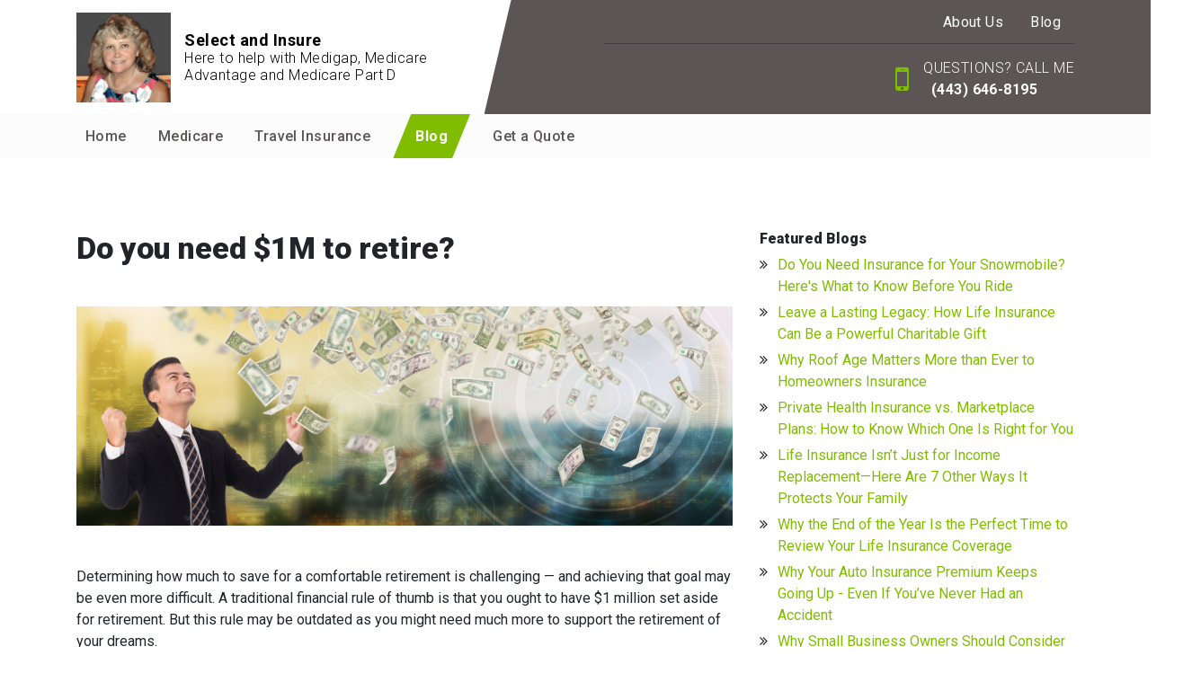

--- FILE ---
content_type: text/html; charset=utf-8
request_url: https://www.selectandinsure.com/blog/do-you-need-1m-to-retire
body_size: 25181
content:
<!DOCTYPE html>
<!--[if lt IE 7]>
<html class="no-js lt-ie9 lt-ie8 lt-ie7" lang=en> <![endif]-->
<!--[if IE 7]>
<html class="no-js lt-ie9 lt-ie8" lang=en> <![endif]-->
<!--[if IE 8]>
<html class="no-js lt-ie9" lang=en> <![endif]-->
<!--[if gt IE 8]><!-->
<html class="no-js" lang=en> <!--<![endif]-->
<head>
  <meta charset="utf-8">
  <meta http-equiv="X-UA-Compatible" content="IE=edge,chrome=1">
  <meta name="viewport" content="width=device-width, initial-scale=1.0">

    <title>Do you need $1M to retire? | Select and Insure</title>
    <meta name="description" content=""/>
    <meta name="keywords" content=""/>
      <!--  Facebook cards support for blog post-->
<meta property="og:title" content="Do you need $1M to retire?"/>
<meta property="og:type" content="article"/>
<meta property="og:url" content="https://www.selectandinsure.com/blog/do-you-need-1m-to-retire"/>
  <meta property="og:image" content="https://agentmethod-production.s3.amazonaws.com/uploads/tinymce_file/attachment/6916/1_million_to_retire.jpeg"/>
<meta property="og:description" content=""/>

<!--  twitter cards support for blog post-->
<meta name="twitter:card" content="summary_large_image">
<meta name="twitter:title" content="Do you need $1M to retire?">
<meta name="twitter:description" content="">
  <meta name="twitter:image" content="https://agentmethod-production.s3.amazonaws.com/uploads/tinymce_file/attachment/6916/1_million_to_retire.jpeg">

  <script src="https://code.jquery.com/jquery-3.4.1.min.js" integrity="sha256-CSXorXvZcTkaix6Yvo6HppcZGetbYMGWSFlBw8HfCJo=" crossorigin="anonymous"></script>
  <link rel="stylesheet" type="text/css" href="https://cdnjs.cloudflare.com/ajax/libs/slick-carousel/1.9.0/slick.min.css"/>
  <link rel="stylesheet" type="text/css" href="https://cdnjs.cloudflare.com/ajax/libs/slick-carousel/1.9.0/slick-theme.min.css"/>
  <script src="https://cdnjs.cloudflare.com/ajax/libs/slick-carousel/1.9.0/slick.min.js"></script>
  <link rel="stylesheet" href="https://cdn.jsdelivr.net/npm/bootstrap@4.0.0/dist/css/bootstrap.min.css" integrity="sha384-Gn5384xqQ1aoWXA+058RXPxPg6fy4IWvTNh0E263XmFcJlSAwiGgFAW/dAiS6JXm" crossorigin="anonymous">
  <script src="https://cdn.jsdelivr.net/npm/bootstrap@4.0.0/dist/js/bootstrap.min.js" integrity="sha384-JZR6Spejh4U02d8jOt6vLEHfe/JQGiRRSQQxSfFWpi1MquVdAyjUar5+76PVCmYl" crossorigin="anonymous"></script>
  <!-- Page header Code -->
  <style> @media (min-width: 991px) {
	      .am-landing .am-header-content .am-sec-menu:before {
	        width: 30% !important;} } </style>
  <!-- CSS FILES -->
  <link rel="stylesheet" href="/assets/global-42bd2ba4.css" data-turbo-track="reload" />
  <link rel="stylesheet" href="/assets/public-7eff1a9b.css" data-turbo-track="reload" />
  <link rel="stylesheet" href="/assets/application-d9f8fc5a.css" data-turbo-track="reload" />
  <link href="https://stackpath.bootstrapcdn.com/font-awesome/4.7.0/css/font-awesome.min.css" rel="stylesheet" integrity="sha384-wvfXpqpZZVQGK6TAh5PVlGOfQNHSoD2xbE+QkPxCAFlNEevoEH3Sl0sibVcOQVnN" crossorigin="anonymous">
  <link href="https://cdnjs.cloudflare.com/ajax/libs/slick-carousel/1.9.0/slick.min.css" rel="stylesheet" type="text/css"/>
  <link href="https://cdnjs.cloudflare.com/ajax/libs/slick-carousel/1.9.0/slick-theme.min.css" rel="stylesheet" type="text/css"/>

    <link rel="stylesheet" href="https://files.agentmethods.com/9cg3upfrao2jysd74e4kgp2uk0kt" />
    <!--    Get the file key of selected color theme-->
    <link rel="stylesheet" href="https://files.agentmethods.com/j7wXdXnAVjDveJLU2qZGsGTx" />
      <link rel="stylesheet" href="https://files.agentmethods.com/oQcerTs5SqZdSUU7TJZ9S8oy" />
      <link rel="stylesheet" href="https://files.agentmethods.com/4ALeRBgPdiqBWaQKnSYigUHS" />
      <link rel="stylesheet" href="https://files.agentmethods.com/oVSMr8TLUDMYhGomwCKzoYJx" />
    <!-- Header CSS Files -->
    <link rel="stylesheet" href="https://files.agentmethods.com/oQcerTs5SqZdSUU7TJZ9S8oy" />
    <!-- Footer CSS Files -->
    <link rel="stylesheet" href="https://files.agentmethods.com/4ALeRBgPdiqBWaQKnSYigUHS" />
  <!-- SCRIPT FILES -->
  <script src="/assets/main-9bc8ac1d.js"></script>
  <script src="https://cdnjs.cloudflare.com/ajax/libs/slick-carousel/1.9.0/slick.js"></script>

  <style>
      p.notice {
          position: absolute;
          left: 50%;
          margin-left: -225px;
          text-align: center;
          width: 450px;
          display: inline-block;
          padding: 30px 20px;
          -webkit-border-radius: 4px;
          -moz-border-radius: 4px;
          border-radius: 4px;
          background: white;
          -moz-box-shadow: 0 0 4px #aaa8a1;
          -webkit-box-shadow: 0 0 4px #aaa8a1;
          box-shadow: 0 0 4px #aaa8a1;
          z-index: 99;
          margin-top: 225px;
          font-size: 16px !important;
          color: #1b1b1b;
      }

      .download_file_button {
          background: rgb(83, 188, 156);
          color: #ffffff;
          border: none;
      }

      .notice-close {
          width: 14px;
          height: 14px;
          position: absolute;
          top: 0;
          right: 10px;
          color: #bf4949;
          font-size: 18px;
      }

      .notice-close .fa-close {
          font-size: 15px;
      }

      .notice-close:hover {
          opacity: 0.5;
          color: #bf4949;

      }
  </style>

  <link rel="stylesheet" href="https://cdnjs.cloudflare.com/ajax/libs/animate.css/3.7.2/animate.min.css"/>
  <script src="https://cdnjs.cloudflare.com/ajax/libs/wow/1.1.2/wow.js" integrity="sha512-Rd5Gf5A6chsunOJte+gKWyECMqkG8MgBYD1u80LOOJBfl6ka9CtatRrD4P0P5Q5V/z/ecvOCSYC8tLoWNrCpPg==" crossorigin="anonymous" referrerpolicy="no-referrer"></script>
</head>
<body>
<!--[if lt IE 7]>
<p class="chromeframe">You are using an <strong>outdated</strong> browser.
  Please <a href="http://browsehappy.com/">upgrade
    your browser</a> or <a
    href="http://www.google.com/chromeframe/?redirect=true">activate Google
    Chrome Frame</a> to
  improve your experience.</p>
<![endif]-->


<!-- Web Page Content -->
  <!-- Header -->
  <section class="am-landing am-style-header-1" data-component="header" position-sticky data-multiple="false" data-alignment="false" data-control="false" data-selected="false">
    <header>
        <div class="am-header-content">
            <nav class="navbar navbar-expand-lg navbar-light">
                <div class="am-sec-menu">
                    <div class="container">
                        <a class="navbar-brand" href="/">
                            <div class="am-logo" data-logo="" data-copy="am-logo" data-showlogo><img src="https://files.agentmethods.com/pxij0pyworlkwsd77objy6zflmf4" alt="brandlogo" class=""></div>
                            <div class="am-text" data-showcompany="">
                                <span class="am-business-name" data-companyname="" data-copy="am-companyname">Select and Insure</span>
                                <span class="am-business-tagline" data-target="tag_line" data-copy="am-tagname">Here to help with Medigap, Medicare Advantage and Medicare Part D</span>
                            </div>
                        </a>
                        <div class="am-responsive-numbers">
                        </div>
                        <div class="am-header-sec-contents">
                            <div class="am-sec-link" data-secnav data-copy="am-secnav">  <a class="am-sec-link-item" data-sec data-secitem href="/about-us/about-us" target="">About Us</a>   <a class="am-sec-link-item" data-sec data-secitem href="/blog/blog" target="">Blog</a> </div>
                            <div class="am-sec-contact" data-phonesecparent><div class="am-sec-phone" data-secphoneite="secphone-1">
<span class="am-sec-label" data-phonelabel>QUESTIONS? CALL ME</span><span class="am-sec-link-content" data-phoneparent=""><a href="tel:(443)%20646-8195" class="am-sec-link-action" data-secphone="" data-secitem="" data-secphoneitetarget="secphone-1"> (443) 646-8195</a></span>
</div></div>
                        </div>
                    </div>
                </div>

                <button class="navbar-toggler" type="button" data-toggle="collapse" data-target="#navbarNavAltMarkup" aria-controls="navbarNavAltMarkup" aria-expanded="false" aria-label="Toggle navigation">
                    <span class="navbar-toggler-icon"></span>
                </button>
                <div class="am-primary-menu">
                    <div class="container">
                        <div class="collapse navbar-collapse" id="navbarNavAltMarkup">
                            <!--                    <div class="navbar-nav" data-promote data-copy="am-promote">-->
                            <!--                        <a class="nav-item nav-link active" href="#">Home <span class="sr-only">(current)</span></a>-->
                            <!--                        <a class="nav-item nav-link" href="#">Features</a>-->
                            <!--                        <a class="nav-item nav-link" href="#">Pricing</a>-->
                            <!--                    </div>-->

                            <!--                            To be removed     -->
                            <div class="navbar-nav" data-promote="" data-copy="am-promote">
<div class="am-nav-drop">
<a class="nav-item nav-link" href="/home" data-navlink-id="1847">Home</a><div data-sub-navlink="1847" class="am-dropdown" data-showdropdownmenu><a class="nav-item nav-link" data-sub-navlink-id="12130" href="/home/home-page-_-medicare-insurance">Home Page - Medicare Insurance</a></div>
</div>
<div class="am-nav-drop">
<a class="nav-item nav-link" href="/medicare" data-navlink-id="1848">Medicare</a><div data-sub-navlink="1848" class="am-dropdown" data-showdropdownmenu>
<a class="nav-item nav-link" data-sub-navlink-id="12136" href="/medicare/medicare-simplified">Medicare Simplified</a><a class="nav-item nav-link" data-sub-navlink-id="12162" href="/medicare/five-things-to-know-about-your-medicare-card">Five Things to Know About Your Medicare Card</a><a class="nav-item nav-link" data-sub-navlink-id="12165" href="/medicare/what-to-do-during-your-first-year-with-medicare">What to Do During Your First Year With Medicare</a><a class="nav-item nav-link" data-sub-navlink-id="78762" href="/medicare/medicare-2023-costs-at-a-glance">Medicare 2023 costs at a glance</a><a class="nav-item nav-link" data-sub-navlink-id="78763" href="/medicare/medicare-advantage-plans">Medicare Advantage Plans</a><a class="nav-item nav-link" data-sub-navlink-id="78764" href="/medicare/part-d-prescription-drug-plans">Part D Prescription Drug Plans</a><a class="nav-item nav-link" data-sub-navlink-id="78765" href="/medicare/compare-medicare-supplement-plans-side-by-side">Compare Medicare Supplement plans side by side</a><a class="nav-item nav-link" data-sub-navlink-id="78768" href="/medicare/coordinated-medicaremedicaid-benefits">Coordinated Medicare/Medicaid Benefits</a><a class="nav-item nav-link" data-sub-navlink-id="78769" href="/medicare/where-to-get-your-medicare-questions-answered">Where to Get Your Medicare Questions Answered</a>
</div>
</div>
<div class="am-nav-drop">
<a class="nav-item nav-link" href="/travel-insurance" data-navlink-id="1849">Travel Insurance</a><div data-sub-navlink="1849" class="am-dropdown" data-showdropdownmenu><a class="nav-item nav-link" data-sub-navlink-id="12144" href="/travel-insurance/travel-insurance">Travel Insurance</a></div>
</div>
<div class="am-nav-drop">
<a class="nav-item nav-link" href="/blog" data-navlink-id="1851">Blog</a><div data-sub-navlink="1851" class="am-dropdown" data-showdropdownmenu></div>
</div>
<div class="am-nav-drop">
<a class="nav-item nav-link" href="/get-a-quote" data-navlink-id="1852">Get a Quote</a><div data-sub-navlink="1852" class="am-dropdown" data-showdropdownmenu><a class="nav-item nav-link" data-sub-navlink-id="12189" href="/get-a-quote/get-a-quote-or-ask-a-question">Get A Quote or Ask A Question</a></div>
</div>
</div>
                            <!--                            To be removed     -->

                        </div>
                    </div>
                </div>
            </nav>
        </div>
    </header>
</section>
  <!-- Content -->
  <main id="skiptomaincontent" tabindex="-1">
    <section class="am-landing am-blog-detail-1" data-component="blog-detail" data-alignment="false" data-control="true" data-selected="false" data-widget="true" data-section="false" data-animation-type="none" data-animation-group="false"> <div class="container"> <div class="row"> <div class="col-lg-8 col-md-12 col-xs-12"> <div data-edit="blog" data-element="blog" data-copy="am-blog-detail" data-child-element="blog">
<h1>Do you need $1M to retire?</h1>
<p></p>
<p><img src="https://agentmethod-production.s3.amazonaws.com/uploads/tinymce_file/attachment/6916/1_million_to_retire.jpeg" width="900" height="302" alt=""></p>
<p><!-- wp:paragraph --></p>
<p>Determining how much to save for a comfortable retirement is challenging — and achieving that goal may be even more difficult. A traditional financial rule of thumb is that you ought to have $1 million set aside for retirement. But this rule may be outdated as you might need much more to support the retirement of your dreams.</p>
<p><!-- /wp:paragraph --> <!-- wp:heading --></p>
<h2><strong>How much is enough?</strong></h2>
<p><!-- /wp:heading --> <!-- wp:paragraph --></p>
<p>Based on the research by Schwab Retirement Plan Services poll, the average American requires approximately $1.9 million to retire comfortably. Generally, these figures are out of reach for most Americans, grounded on the average retirement savings of around $168,000.</p>
<p><!-- /wp:paragraph --> <!-- wp:paragraph --></p>
<p>As it turns out, one million dollars does not last as long as most Americans may believe. Needing more than $1 million is especially true for individuals living in expensive states such as New York or Hawaii, where you probably need to triple this amount. While in most states, $1 million will not even cover the daily living expenses of a married couple.</p>
<p><!-- /wp:paragraph --> <!-- wp:heading --></p>
<h2><strong>Why $1 million is not enough</strong></h2>
<p><!-- /wp:heading --> <!-- wp:paragraph --></p>
<p>Inflation is why $1 million is no longer enough for retirement. All the costs you are used to paying today will cost more tomorrow, including food, housing, and healthcare. Although the average annual inflation rate fluctuates yearly, in the United States, the average increase annually is 3.8 %. Inflation means a $1 million retirement fund in 20 years will be worth less than $300,000 in 2030.</p>
<p><!-- /wp:paragraph --> <!-- wp:paragraph --></p>
<p>In addition to inflation, many pre-retirees underestimate their expenses once they retire. While many couples will have paid off their mortgage and other debts, you must account for new costs. To estimate how much money, you'll need each year in retirement savings, consider the following factors:</p>
<p><!-- /wp:paragraph --> <!-- wp:list --></p>
<ul>
<li>
<strong>Lifestyle</strong> – Will you take up any new hobbies or begin traveling?</li>
<li>
<strong>Longevity</strong> – How many years will you need retirement income?</li>
<li>
<strong>Geography</strong> – If you plan on moving, how will your cost-of-living change?</li>
<li>
<strong>Health care</strong> – Have you saved to cover future medical expenses?</li>
<li>
<strong>Long-term care</strong> – Will you pay for long-term care insurance or self-fund?</li>
</ul>
<p><!-- /wp:list --> <!-- wp:paragraph --></p>
<p>Retirement planning is a huge decision that you'll never really regret making. For many, retiring comfortably means you will need more than just $1 million. But it's essential to start planning early, so you can make the most informed decisions possible.</p>
<p><!-- /wp:paragraph --></p>
</div> </div> <div class="col-lg-4  col-md-12 col-xs-12"> <div class="blog-box" data-showdetaillist data-child-element="blog-box"> <h6 class="blog-section-title">Featured Blogs</h6> <ul data-blog="detail-section" class="blog-section-group" data-copy="am-blog-section">
<li class="blog-section-item"><a href="/blog/do-you-need-insurance-for-your-snowmobile-heres-what-to-know-before-you-ride">Do You Need Insurance for Your Snowmobile? Here's What to Know Before You Ride</a></li>
<li class="blog-section-item"><a href="/blog/leave-a-lasting-legacy-how-life-insurance-can-be-a-powerful-charitable-gift">Leave a Lasting Legacy: How Life Insurance Can Be a Powerful Charitable Gift</a></li>
<li class="blog-section-item"><a href="/blog/why-roof-age-matters-more-than-ever-to-homeowners-insurance">Why Roof Age Matters More than Ever to Homeowners Insurance</a></li>
<li class="blog-section-item"><a href="/blog/private-health-insurance-vs-marketplace-plans-how-to-know-which-one-is-right-for-you">Private Health Insurance vs. Marketplace Plans: How to Know Which One Is Right for You</a></li>
<li class="blog-section-item"><a href="/blog/life-insurance-isnt-just-for-income-replacementhere-are-7-other-ways-it-protects-your-family">Life Insurance Isn’t Just for Income Replacement—Here Are 7 Other Ways It Protects Your Family</a></li>
<li class="blog-section-item"><a href="/blog/why-the-end-of-the-year-is-the-perfect-time-to-review-your-life-insurance-coverage">Why the End of the Year Is the Perfect Time to Review Your Life Insurance Coverage</a></li>
<li class="blog-section-item"><a href="/blog/why-your-auto-insurance-premium-keeps-going-up-_-even-if-youve-never-had-an-accident">Why Your Auto Insurance Premium Keeps Going Up - Even If You’ve Never Had an Accident</a></li>
<li class="blog-section-item"><a href="/blog/why-small-business-owners-should-consider-titling-and-insuring-their-vehicle-in-the-businesss-name">Why Small Business Owners Should Consider Titling and Insuring Their Vehicle in the Business’s Name</a></li>
<li class="blog-section-item"><a href="/blog/health-insurance-and-your-income-taxes">Health Insurance and Your Income Taxes</a></li>
<li class="blog-section-item"><a href="/blog/do-you-need-rv-insurance-if-you-only-use-it-a-few-times-a-year">Do You Need RV Insurance If You Only Use It a Few Times a Year?</a></li>
<li class="blog-section-item"><a href="/blog/what-if-a-guest-gets-hurt-how-liability-coverage-works-during-the-holidays">What If a Guest Gets Hurt? How Liability Coverage Works During the Holidays</a></li>
<li class="blog-section-item"><a href="/blog/what-are-accelerated-death-benefits-in-life-insurance">What Are Accelerated Death Benefits in Life Insurance?</a></li>
<li class="blog-section-item"><a href="/blog/freezing-pipes-prevention-tips-and-what-your-homeowners-insurance-really-covers">Freezing Pipes: Prevention Tips and What Your Homeowners Insurance Really Covers</a></li>
<li class="blog-section-item"><a href="/blog/why-dental-isnt-covered-by-health-insurance-plans-and-why-that-matters">Why Dental Isn’t Covered by Health Insurance Plans (And Why That Matters)</a></li>
<li class="blog-section-item"><a href="/blog/life-insurance-for-a-non_working-spouse-or-partner-protecting-the-priceless">Life Insurance for a Non-Working Spouse or Partner: Protecting the Priceless</a></li>
<li class="blog-section-item"><a href="/blog/why-you-should-always-buy-the-insurance-when-renting-a-car-even-if-you-think-youre-covered">Why You Should Always Buy the Insurance When Renting a Car (Even If You Think You're Covered)</a></li>
<li class="blog-section-item"><a href="/blog/do-healthy-people-really-need-health-insurance">Do Healthy People Really Need Health Insurance?</a></li>
<li class="blog-section-item"><a href="/blog/healthcare-sharing-ministries-vs-health-insurance-whats-the-difference">Healthcare Sharing Ministries vs. Health Insurance: What’s the Difference?</a></li>
<li class="blog-section-item"><a href="/blog/what-isnt-covered-by-homeowners-insurance">What Isn’t Covered by Homeowners Insurance?</a></li>
<li class="blog-section-item"><a href="/blog/why-the-lowest-premium-might-cost-you-more-in-the-long-run">Why the Lowest Premium Might Cost You More in the Long Run</a></li>
<li class="blog-section-item"><a href="/blog/is-your-homeowners-insurance-company-spying-on-you">Is Your Homeowners Insurance Company Spying on You?</a></li>
<li class="blog-section-item"><a href="/blog/what-to-know-about-medicares-new-wiser-model-aiming-for-smarter-spending-not-less-care">What to Know About Medicare’s New WISeR Model: Aiming for Smarter Spending, Not Less Care</a></li>
<li class="blog-section-item"><a href="/blog/reasons-why-where-you-park-your-car-at-night-affects-your-insurance-rate">Reasons Why Where You Park Your Car at Night Affects Your Insurance Rate</a></li>
<li class="blog-section-item"><a href="/blog/how-one-life-insurance-feature-saved-a-financial-plan">How One Life Insurance Feature Saved a Financial Plan</a></li>
<li class="blog-section-item"><a href="/blog/gap-insurance-what-it-is-and-why-you-might-need-it">Gap Insurance: What It Is and Why You Might Need It</a></li>
<li class="blog-section-item"><a href="/blog/youre-retiring-at-68did-you-miss-your-medigap-enrollment-window">You’re Retiring at 68—Did You Miss Your Medigap Enrollment Window?</a></li>
<li class="blog-section-item"><a href="/blog/water-backup-coverage--how-to-protect-your-home-from-burst-pipes">Water Backup Coverage &amp; How to Protect Your Home from Burst Pipes</a></li>
<li class="blog-section-item"><a href="/blog/your-spouse-isnt-eligible-for-medicare-yetnow-what">Your Spouse Isn’t Eligible for Medicare Yet—Now What?</a></li>
<li class="blog-section-item"><a href="/blog/road-rage-incidents-are-you-covered-if-things-get-out-of-hand">Road Rage Incidents: Are You Covered If Things Get Out of Hand?</a></li>
<li class="blog-section-item"><a href="/blog/which-medicare-option-works-best-for-snowbirds">Which Medicare Option Works Best for Snowbirds?</a></li>
<li class="blog-section-item"><a href="/blog/the-overlooked-connection-between-dental-visits-and-overall-health">The Overlooked Connection Between Dental Visits and Overall Health</a></li>
<li class="blog-section-item"><a href="/blog/how-your-credit-score-affects-your-auto-insurance-rate-and-what-you-can-do-about-it">How Your Credit Score Affects Your Auto Insurance Rate (and What You Can Do about It)</a></li>
<li class="blog-section-item"><a href="/blog/funding-a-business-buyout-with-life-insurance-what-every-partner-should-know">Funding a Business Buyout with Life Insurance: What Every Partner Should Know</a></li>
<li class="blog-section-item"><a href="/blog/protecting-college-students-belongings-what-you-need-to-know">Protecting College Students' Belongings: What You Need to Know</a></li>
<li class="blog-section-item"><a href="/blog/what-happens-if-you-get-hurt-on-vacation">What Happens if You Get Hurt on Vacation?</a></li>
<li class="blog-section-item"><a href="/blog/top-5-myths-about-umbrella-insurancebusted">Top 5 Myths about Umbrella Insurance—Busted</a></li>
<li class="blog-section-item"><a href="/blog/does-your-health-insurance-cover-nutrition-counseling">Does Your Health Insurance Cover Nutrition Counseling?</a></li>
<li class="blog-section-item"><a href="/blog/does-your-insurer-track-your-driving-with-a-device-what-to-know-before-you-opt-in">Does Your Insurer Track Your Driving with a Device? What to Know Before You Opt In</a></li>
<li class="blog-section-item"><a href="/blog/health-insurance-for-self_employed-professionals-what-are-your-options">Health Insurance for Self-Employed Professionals: What Are Your Options?</a></li>
<li class="blog-section-item"><a href="/blog/your-college-student-is-off-to-schoolis-their-stuff-covered">Your College Student Is Off to School—Is Their Stuff Covered?</a></li>
<li class="blog-section-item"><a href="/blog/what-to-do-if-you-get-a-surprise-medical-bill">What to Do If You Get a Surprise Medical Bill</a></li>
<li class="blog-section-item"><a href="/blog/home-renovation-heres-when-to-notify-your-insurance-agent">Home Renovation? Here's When to Notify Your Insurance Agent</a></li>
<li class="blog-section-item"><a href="/blog/coverage-for-college-students-are-they-still-protected-under-your-plan">Coverage for College Students: Are They Still Protected Under Your Plan?</a></li>
<li class="blog-section-item"><a href="/blog/does-your-car-insurance-cover-riots-vandalism-or-civil-unrest">Does Your Car Insurance Cover Riots, Vandalism, or Civil Unrest?</a></li>
<li class="blog-section-item"><a href="/blog/does-your-health-insurance-cover-mental-health-services">Does Your Health Insurance Cover Mental Health Services?</a></li>
<li class="blog-section-item"><a href="/blog/will-insurance-cover-a-contractor-or-handyman-injury-on-your-property">Will Insurance Cover a Contractor or Handyman Injury on Your Property</a></li>
<li class="blog-section-item"><a href="/blog/what-happens-if-i-outlive-my-term-life-insurance-policy">What Happens If I Outlive My Term Life Insurance Policy</a></li>
<li class="blog-section-item"><a href="/blog/flexible-spending-accounts-a-smart-tool-to-save-on-health-and-dependent-care-costs">Flexible Spending Accounts: A Smart Tool to Save on Health and Dependent Care Costs</a></li>
<li class="blog-section-item"><a href="/blog/why-some-doctors-prefer-patients-with-medicare-supplement-plans">Why Some Doctors Prefer Patients with Medicare Supplement Plans</a></li>
<li class="blog-section-item"><a href="/blog/beat-the-heat-smart-ways-to-stay-cool-all-summer-long">Beat the Heat: Smart Ways to Stay Cool All Summer Long</a></li>
<li class="blog-section-item"><a href="/blog/top-10-us-roadside-attractions-to-visit-this-summer">Top 10 U.S. Roadside Attractions to Visit this Summer</a></li>
<li class="blog-section-item"><a href="/blog/term-life-insurance-vs-accidental-death-and-dismemberment-whats-the-difference">Term Life Insurance vs. Accidental Death and Dismemberment: What’s the Difference?</a></li>
<li class="blog-section-item"><a href="/blog/bikes-kayaks-and-rooftop-gear-what-your-insurance-covers">Bikes, Kayaks, and Rooftop Gear: What Your Insurance Covers</a></li>
<li class="blog-section-item"><a href="/blog/how-to-obtain-an-international-driving-license-and-why-you-might-need-one">How to Obtain an International Driving License and Why You Might Need One</a></li>
<li class="blog-section-item"><a href="/blog/er-urgent-care-or-virtual-visit-where-to-go-and-what-itll-cost-you">ER, Urgent Care, or Virtual Visit? Where to Go and What It’ll Cost You</a></li>
<li class="blog-section-item"><a href="/blog/what-is-pip-insuranceand-why-it-matters-to-you">What Is PIP Insurance—and Why It Matters to You</a></li>
<li class="blog-section-item"><a href="/blog/walk-first-wander-later-the-travel-hack-youll-wish-youd-known-sooner">Walk First, Wander Later: The Travel Hack You’ll Wish You’d Known Sooner</a></li>
<li class="blog-section-item"><a href="/blog/are-e_bikes-considered-motorized-vehicles-for-insurance-or-registration">Are E-Bikes Considered Motorized Vehicles for Insurance or Registration?</a></li>
<li class="blog-section-item"><a href="/blog/key-man-insurance-explained-coverage-structure-and-tax-implications">Key Man Insurance Explained: Coverage, Structure, and Tax Implications</a></li>
<li class="blog-section-item"><a href="/blog/understanding-term-life-insurance-convertibility-your-future-self-may-thank-you">Understanding Term Life Insurance Convertibility: Your Future Self May Thank You</a></li>
<li class="blog-section-item"><a href="/blog/rip-tides-what-they-are-how-to-spot-them-and-what-to-do-if-youre-caught-in-one">Rip Tides: What They Are, How to Spot Them, and What to Do If You're Caught in One</a></li>
<li class="blog-section-item"><a href="/blog/when-the-wind-blows-what-happens-if-your-tree-falls-on-a-neighbors-house">When the Wind Blows: What Happens If Your Tree Falls on a Neighbor’s House?</a></li>
<li class="blog-section-item"><a href="/blog/boat-insurance-basics-why-proper-coverage-is-a-must-for-every-boat-owner">Boat Insurance Basics: Why Proper Coverage Is a Must for Every Boat Owner</a></li>
<li class="blog-section-item"><a href="/blog/understanding-roadside-assistance-is-it-worth-the-extra-premium">Understanding Roadside Assistance: Is It Worth the Extra Premium?</a></li>
<li class="blog-section-item"><a href="/blog/the-benefits-of-visiting-your-farmers-market-this-summer">The Benefits of Visiting Your Farmers Market this Summer</a></li>
<li class="blog-section-item"><a href="/blog/carpooling-to-sports-events-this-summer-make-sure-your-insurance-is-on-board">Carpooling to Sports Events this Summer? Make Sure Your Insurance is on Board</a></li>
<li class="blog-section-item"><a href="/blog/concierge-medical-care-a-new-way-to-better-health">Concierge Medical Care: A New Way To Better Health</a></li>
<li class="blog-section-item"><a href="/blog/safe-travels-how-to-prepare-your-family-for-an-international-vacation">Safe Travels: How to Prepare Your Family for an International Vacation</a></li>
<li class="blog-section-item"><a href="/blog/ocean-lakes-and-pools-oh-my-tips-for-a-safe-summer-around-water">Ocean, Lakes, and Pools, Oh My! Tips for a Safe Summer Around Water</a></li>
<li class="blog-section-item"><a href="/blog/power-outage-playbook-what-your-insurance-might">Power Outage Playbook: What Your Insurance Might</a></li>
<li class="blog-section-item"><a href="/blog/why-your-dentist-might-be-your-most-important-healthcare-provider">Why Your Dentist Might Be Your Most Important Healthcare Provider</a></li>
<li class="blog-section-item"><a href="/blog/when-life-happens-building-a-family-emergency-plan-that-actually-works">When Life Happens: Building a Family Emergency Plan that Actually Works</a></li>
<li class="blog-section-item"><a href="/blog/big-brother-in-the-dashboard-the-truth-about-telematics-devices">Big Brother in the Dashboard: The Truth about Telematics Devices</a></li>
<li class="blog-section-item"><a href="/blog/would-you-bet-7000-on-your-health-this-year">Would You Bet $7,000 on Your Health This Year?</a></li>
<li class="blog-section-item"><a href="/blog/breathe-easy-the-surprising-benefits-of-houseplants-in-your-home">Breathe Easy: The Surprising Benefits of Houseplants in Your Home</a></li>
<li class="blog-section-item"><a href="/blog/hidden-protection-homeowners-coverage-you-may-not-know-you-need">Hidden Protection: Homeowners Coverage You May Not Know You Need</a></li>
<li class="blog-section-item"><a href="/blog/understanding-the-unique-challenge">Understanding the Unique Challenge</a></li>
<li class="blog-section-item"><a href="/blog/term-insurance-a-smart-way-to-secure-your-familys-future">Term Insurance: A Smart Way to Secure Your Family’s Future</a></li>
<li class="blog-section-item"><a href="/blog/the-ultimate-spring-bucket-list-fun-activities-to-enjoy-the-season">The Ultimate Spring Bucket List: Fun Activities to Enjoy the Season</a></li>
<li class="blog-section-item"><a href="/blog/protecting-your-furry-friend-and-your-wallet">Protecting Your Furry Friend and Your Wallet</a></li>
<li class="blog-section-item"><a href="/blog/spring-into-wellness-how-to-boost-your-health-and-energy-this-season">Spring into Wellness: How to Boost Your Health and Energy this Season</a></li>
<li class="blog-section-item"><a href="/blog/top-5-common-insurance-myths-and-the-truth-behind-them">Top 5 Common Insurance Myths and the Truth Behind Them</a></li>
<li class="blog-section-item"><a href="/blog/understanding-universal-life-insurance-is-it-right-for-you">Understanding Universal Life Insurance: Is It Right for You?</a></li>
<li class="blog-section-item"><a href="/blog/the-importance-of-comprehensive-coverage-what-it-is-and-why-you-might-need-it">The Importance of Comprehensive Coverage: What It Is and Why You Might Need It</a></li>
<li class="blog-section-item"><a href="/blog/breaking-down-home-auto-and-life-coverage">Breaking Down Home, Auto, and Life Coverage</a></li>
<li class="blog-section-item"><a href="/blog/understanding-your-insurance-options">Understanding Your Insurance Options</a></li>
<li class="blog-section-item"><a href="/blog/what-factors-impact-your-auto-insurance-premium">What Factors Impact Your Auto Insurance Premium?</a></li>
<li class="blog-section-item"><a href="/blog/the-hidden-benefits-of-health-insurance-you-may-not-be-using">The Hidden Benefits of Health Insurance You May Not Be Using</a></li>
<li class="blog-section-item"><a href="/blog/questions-to-ask-before-choosing-an-insurance-policy">Questions to Ask Before Choosing an Insurance Policy</a></li>
<li class="blog-section-item"><a href="/blog/healthy-habits-healthier-premiums-how-lifestyle-changes-in-2025-can-impact-insurance-rates">Healthy Habits, Healthier Premiums: How Lifestyle Changes in 2025 Can Impact Insurance Rates</a></li>
<li class="blog-section-item"><a href="/blog/does-your-policy-cover-winter-storms-understanding-your-property-insurance-in-extreme-weather">Does Your Policy Cover Winter Storms? Understanding Your Property Insurance in Extreme Weather</a></li>
<li class="blog-section-item"><a href="/blog/why-insurance-should-be-part-of-your-2025-resolutions">Why Insurance Should Be Part of Your 2025 Resolutions</a></li>
<li class="blog-section-item"><a href="/blog/new-year-new-home-essential-insurance-tips-for-first_time-homebuyers-in-2025">New Year, New Home? Essential Insurance Tips for First-Time Homebuyers in 2025</a></li>
<li class="blog-section-item"><a href="/blog/new-year-new-coverage-why-january-is-the-perfect-time-to-reassess-your-health-insurance-needs">New Year, New Coverage: Why January Is the Perfect Time to Reassess Your Health Insurance Needs</a></li>
<li class="blog-section-item"><a href="/blog/smart-ways-to-cut-insurance-costs-without-sacrificing-protection">Smart Ways to Cut Insurance Costs without Sacrificing Protection</a></li>
<li class="blog-section-item"><a href="/blog/year_end-insurance-checklist-ensure-youre-covered-for-the-year-ahead">Year-End Insurance Checklist: Ensure You're Covered for the Year Ahead</a></li>
<li class="blog-section-item"><a href="/blog/the-tail-wagging-truth-unpacking-the-value-of-pet-insurance-for-your-furry-friends">The Tail Wagging Truth: Unpacking the Value of Pet Insurance for Your Furry Friends</a></li>
<li class="blog-section-item"><a href="/blog/life-insurance-myths-debunked-what-you-really-need-to-know">Life Insurance Myths Debunked: What You Really Need to Know</a></li>
<li class="blog-section-item"><a href="/blog/why-choosing-an-independent-insurance-agent-could-be-your-best-decision-yet">Why Choosing an Independent Insurance Agent Could Be Your Best Decision Yet</a></li>
<li class="blog-section-item"><a href="/blog/autonomous-vehicles-and-insurance-adapting-policies-for-the-future-of-driving">Autonomous Vehicles and Insurance: Adapting Policies for the Future of Driving</a></li>
<li class="blog-section-item"><a href="/blog/exploring-the-benefits-of-whole-life-insurance-beyond-basic-coverage">Exploring the Benefits of Whole Life Insurance Beyond Basic Coverage</a></li>
<li class="blog-section-item"><a href="/blog/the-critical-role-of-life-insurance-in-a-comprehensive-personal-finance-strategy">The Critical Role of Life Insurance in a Comprehensive Personal Finance Strategy</a></li>
<li class="blog-section-item"><a href="/blog/a-laymans-guide-to-choosing-the-right-health-insurance-plan">A Layman's Guide to Choosing the Right Health Insurance Plan</a></li>
<li class="blog-section-item"><a href="/blog/protect-your-castle-essential-tips-for-first_time-homebuyers-on-choosing-home-insurance">Protect Your Castle: Essential Tips for First-Time Homebuyers on Choosing Home Insurance</a></li>
<li class="blog-section-item"><a href="/blog/flu-season-survival-guide">Flu Season Survival Guide</a></li>
<li class="blog-section-item"><a href="/blog/how-to-create-a-home-inventory-for-insurance-claims">How to Create a Home Inventory for Insurance Claims</a></li>
<li class="blog-section-item"><a href="/blog/prioritizing-preventive-care-in-your-wellness-journey">Prioritizing Preventive Care in Your Wellness Journey</a></li>
<li class="blog-section-item"><a href="/blog/brown-and-white-eggs-whats-the-difference">Brown and White Eggs: What’s the Difference?</a></li>
<li class="blog-section-item"><a href="/blog/diy-disaster-preparedness-kit-make-your-own-disaster-preparedness-kit-with-these-essentials-to-keep-your-property-and-family-safe">DIY Disaster Preparedness Kit: Make your own disaster preparedness kit with these essentials to keep your property and family safe</a></li>
<li class="blog-section-item"><a href="/blog/understanding-the-different-types-of-property-insurance-coverage-are-you-fully-protected">Understanding the Different Types of Property Insurance Coverage: Are You Fully Protected?</a></li>
<li class="blog-section-item"><a href="/blog/why-supplemental-health-insurance-might-be-worth-considering">Why Supplemental Health Insurance Might Be Worth Considering</a></li>
<li class="blog-section-item"><a href="/blog/the-benefits-of-bundling-how-combining-policies-can-save-you-money">The Benefits of Bundling: How Combining Policies Can Save You Money</a></li>
<li class="blog-section-item"><a href="/blog/is-there-such-thing-as-hurricane-insurance">Is there such thing as Hurricane Insurance?</a></li>
<li class="blog-section-item"><a href="/blog/health-savings-account-is-it-worth-it-having-it">Health Savings Account: Is It Worth It Having it?</a></li>
<li class="blog-section-item"><a href="/blog/the-impact-of--new-technology-on-insurance">The Impact of  New Technology on Insurance</a></li>
<li class="blog-section-item"><a href="/blog/why-property-insurance-isnt-enough-essential-property-preparedness-tips-every-homeowner-should-know">Why Property Insurance Isn't Enough: Essential Property Preparedness Tips Every Homeowner Should Know</a></li>
<li class="blog-section-item"><a href="/blog/healthy-living-on-a-budget-how-insurance-can-help-you-save-on-wellness-expenses">Healthy Living on a Budget: How Insurance Can Help You Save on Wellness Expenses</a></li>
<li class="blog-section-item"><a href="/blog/protecting-your-investments-the-role-of-insurance-in-wealth-management">Protecting Your Investments: The Role of Insurance in Wealth Management</a></li>
<li class="blog-section-item"><a href="/blog/understanding-co_pays-vs-coinsurance-making-sense-of-your-health-insurance-costs">Understanding Co-Pays vs. Coinsurance: Making Sense of Your Health Insurance Costs</a></li>
<li class="blog-section-item"><a href="/blog/rising-temperatures-rising-risks-how-climate-change-affects-property-insurance">Rising Temperatures, Rising Risks: How Climate Change Affects Property Insurance</a></li>
<li class="blog-section-item"><a href="/blog/insurance-myth-busters-debunking-common-misconceptions-about-coverage">Insurance Myth Busters: Debunking Common Misconceptions about Coverage</a></li>
<li class="blog-section-item"><a href="/blog/pool-and-liability-insurance-staying-safe-and-protected-around-the-water">Pool and Liability Insurance: Staying Safe and Protected around the Water</a></li>
<li class="blog-section-item"><a href="/blog/understanding-your-health-insurance-deductible-tips-for-making-the-most-of-your-coverage">Understanding Your Health Insurance Deductible: Tips for Making the Most of Your Coverage</a></li>
<li class="blog-section-item"><a href="/blog/the-evolution-of-insurance-trends-and-innovations-shaping-the-industry">The Evolution of Insurance: Trends and Innovations Shaping the Industry</a></li>
<li class="blog-section-item"><a href="/blog/fire-safety-awareness-mitigating-risks-and-ensuring-adequate-coverage">Fire Safety Awareness: Mitigating Risks and Ensuring Adequate Coverage</a></li>
<li class="blog-section-item"><a href="/blog/healthy-habits-for-the-summer-tips-for-utilizing-your-health-insurance-benefits">Healthy Habits for the Summer: Tips for Utilizing Your Health Insurance Benefits</a></li>
<li class="blog-section-item"><a href="/blog/the-future-of-work">The Future of Work</a></li>
<li class="blog-section-item"><a href="/blog/emergency-preparedness-how-insurance-can-provide-peace-of-mind-during-crises">Emergency Preparedness: How Insurance Can Provide Peace of Mind During Crises</a></li>
<li class="blog-section-item"><a href="/blog/scenarios-that-can-lead-to-a-voided-property-insurance-policy">Scenarios that can lead to a voided Property Insurance policy</a></li>
<li class="blog-section-item"><a href="/blog/managing-chronic-conditions-how-health-insurance-can-help-you-stay-healthy-all-year-round">Managing Chronic Conditions: How Health Insurance Can Help You Stay Healthy All Year Round</a></li>
<li class="blog-section-item"><a href="/blog/navigating-insurance-renewals-tips-for-reviewing-your-policies">Navigating Insurance Renewals: Tips for Reviewing Your Policies</a></li>
<li class="blog-section-item"><a href="/blog/summer-safety-tips-protecting-your-property-and-liability-risks">Summer Safety Tips: Protecting Your Property and Liability Risks</a></li>
<li class="blog-section-item"><a href="/blog/the-importance-of-preventive-care-coverage-how-your-health-insurance-can-save-you-money-in-the-long-run">The Importance of Preventive Care Coverage: How Your Health Insurance can Save You Money in the Long Run</a></li>
<li class="blog-section-item"><a href="/blog/easy--creative-ideas-to-refresh-your-home-for-summer">Easy &amp; Creative Ideas to Refresh Your Home for Summer</a></li>
<li class="blog-section-item"><a href="/blog/revamping-your-home-you-may-need-to-revamp-your-coverage">Revamping Your Home? You May Need to Revamp Your Coverage</a></li>
<li class="blog-section-item"><a href="/blog/health-insurance-101-a-guide-for-recent-graduates">Health Insurance 101: A Guide for Recent Graduates</a></li>
<li class="blog-section-item"><a href="/blog/how-milestones-can-affect-your-coverage-needs">How Milestones Can Affect Your Coverage Needs</a></li>
<li class="blog-section-item"><a href="/blog/safeguard-your-medicare-number-a-guide-to-avoiding-fraud-and-protecting-your-benefits">Safeguard Your Medicare Number: A Guide to Avoiding Fraud and Protecting Your Benefits</a></li>
<li class="blog-section-item"><a href="/blog/thinking-of-renting-out-your-property-consider-these-liability-risks-first">Thinking of Renting Out Your Property? Consider These Liability Risks First</a></li>
<li class="blog-section-item"><a href="/blog/how-to-fall-back-asleep-after-waking-in-the-middle-of-the-night">How to Fall Back Asleep After Waking in the Middle of the Night</a></li>
<li class="blog-section-item"><a href="/blog/demystifying-mortgage-rates">Demystifying Mortgage Rates</a></li>
<li class="blog-section-item"><a href="/blog/embrace-strong-bones-tips-for-lifelong-health">Embrace Strong Bones: Tips for Lifelong Health</a></li>
<li class="blog-section-item"><a href="/blog/how-to-improve-the-air-quality-in-your-home">How to Improve the Air Quality in Your Home</a></li>
<li class="blog-section-item"><a href="/blog/should-i-buy-a-second-home">Should I Buy a Second Home?</a></li>
<li class="blog-section-item"><a href="/blog/how-to-avoid-muscle-loss-as-you-age">How to Avoid Muscle Loss as You Age</a></li>
<li class="blog-section-item"><a href="/blog/the-rise-of-urban-gardening">The Rise of Urban Gardening</a></li>
<li class="blog-section-item"><a href="/blog/tech_enhanced-property-preparedness">Tech-Enhanced Property Preparedness</a></li>
<li class="blog-section-item"><a href="/blog/art-of-mindful-eating-transform-your-meals-transform-your-life">Art of Mindful Eating: Transform Your Meals, Transform Your Life</a></li>
<li class="blog-section-item"><a href="/blog/fueling-your-mind-with-brain_boosting-foods">Fueling Your Mind with Brain-Boosting Foods</a></li>
<li class="blog-section-item"><a href="/blog/protecting-your-familys-financial-future">Protecting Your Family's Financial Future</a></li>
<li class="blog-section-item"><a href="/blog/5-simple-ways-to-boost-your-immune-system-and-1-unusual-way">5 Simple Ways to Boost Your Immune System (and 1 unusual way)</a></li>
<li class="blog-section-item"><a href="/blog/embracing-our-roles-renewing-our-commitment-to-sustainable-living">Embracing Our Roles: Renewing Our Commitment to Sustainable Living</a></li>
<li class="blog-section-item"><a href="/blog/tips-for-a-stress_free-tax-season-experience">Tips for a Stress-Free Tax Season Experience</a></li>
<li class="blog-section-item"><a href="/blog/spring-fitness-ideas">Spring fitness ideas</a></li>
<li class="blog-section-item"><a href="/blog/inspirational-women-who-make-the-world-a-better-place">Inspirational women who make the world a better place</a></li>
<li class="blog-section-item"><a href="/blog/creating-a-positive-start-to-your-day">Creating a Positive Start to Your Day</a></li>
<li class="blog-section-item"><a href="/blog/spring-forward-adjusting-your-routine-for-daylight-saving-time">Spring Forward: Adjusting Your Routine for Daylight Saving Time</a></li>
<li class="blog-section-item"><a href="/blog/gratitude-_-key-to-a-positive-mindset">Gratitude - Key to a Positive Mindset</a></li>
<li class="blog-section-item"><a href="/blog/3-common-sense-things-people-should-know">3 Common Sense Things People Should Know</a></li>
<li class="blog-section-item"><a href="/blog/unraveling-the-mystery-of-the-extra-day">Unraveling the Mystery of the Extra Day</a></li>
<li class="blog-section-item"><a href="/blog/financial-fitness-in-2024-budgeting-and-saving-tips">Financial Fitness in 2024: Budgeting and Saving Tips</a></li>
<li class="blog-section-item"><a href="/blog/new-years-resolutions-staying-committed-year-round">New Year's Resolutions: Staying Committed Year Round</a></li>
<li class="blog-section-item"><a href="/blog/the-magic-of-christmas-traditions">The Magic of Christmas Traditions</a></li>
<li class="blog-section-item"><a href="/blog/how-to-be-a-time-management-whiz-during-this-busy-season">How to be a Time Management Whiz During this Busy Season</a></li>
<li class="blog-section-item"><a href="/blog/mastering-the-mind-techniques-for-better-memory-and-cognitive-function">Mastering the Mind: Techniques for Better Memory and Cognitive Function</a></li>
<li class="blog-section-item"><a href="/blog/the-art-of-productive-procrastination-how-to-make-the-most-of-downtime">The Art of Productive Procrastination: How to Make the Most of Downtime</a></li>
<li class="blog-section-item"><a href="/blog/how-to-enjoy-and-celebrate-chilly-gloomy-days">How to enjoy and celebrate chilly, gloomy days</a></li>
<li class="blog-section-item"><a href="/blog/best-dog-breeds-that-suit-your-needs">Best Dog Breeds that Suit Your Needs</a></li>
<li class="blog-section-item"><a href="/blog/diy-delights-creative-projects-for-seniors">DIY Delights: Creative Projects for Seniors</a></li>
<li class="blog-section-item"><a href="/blog/coping-with-seasonal-affective-disorder-sad">Coping with Seasonal Affective Disorder (SAD)</a></li>
<li class="blog-section-item"><a href="/blog/10-most-dangerous-items-you-might-have-in-your-home">10 most dangerous items you might have in your home</a></li>
<li class="blog-section-item"><a href="/blog/how-to-trim-down-hidden-costs-of-flying">How to Trim Down Hidden Costs of Flying</a></li>
<li class="blog-section-item"><a href="/blog/what-kind-of-mortgage-is-right-for-you">What kind of mortgage is right for you?</a></li>
<li class="blog-section-item"><a href="/blog/how-to-experience-positive-aging-8-tips">How to Experience Positive Aging (8 Tips)</a></li>
<li class="blog-section-item"><a href="/blog/how-much-should-you-actually-have-in-savings">How much should you actually have in savings?</a></li>
<li class="blog-section-item"><a href="/blog/when-travel-insurance-can-go-wrong">When travel insurance can go wrong</a></li>
<li class="blog-section-item"><a href="/blog/how-to-build-sustainable-wealth">How to Build Sustainable Wealth</a></li>
<li class="blog-section-item"><a href="/blog/how-to-maintain-our-body">How to Maintain Our Body</a></li>
<li class="blog-section-item"><a href="/blog/enhancing-resilience-as-we-age">Enhancing Resilience as We Age</a></li>
<li class="blog-section-item"><a href="/blog/the-best-herbs-to-grow-for-beginners">The best herbs to grow for beginners</a></li>
<li class="blog-section-item"><a href="/blog/is-celebrating-your-100th-birthday-no-longer-a-dream">Is celebrating your 100th birthday no longer a dream?</a></li>
<li class="blog-section-item"><a href="/blog/medicare-and-medicaid-dual-eligibility">Medicare and Medicaid: Dual eligibility</a></li>
<li class="blog-section-item"><a href="/blog/summer-workouts-for-your-dose-of-vitamin-d">Summer Workouts for Your Dose of Vitamin D</a></li>
<li class="blog-section-item"><a href="/blog/music-and-your-wellbeing">Music and Your Wellbeing</a></li>
<li class="blog-section-item"><a href="/blog/how-to-dispose-of-unused-medications">How to Dispose of Unused Medications</a></li>
<li class="blog-section-item"><a href="/blog/guide-to-getting-a-mortgage">Guide to Getting a Mortgage</a></li>
<li class="blog-section-item"><a href="/blog/aging-and-our-bodys-ability-to-heal-itself">Aging and Our Body’s Ability to Heal Itself</a></li>
<li class="blog-section-item"><a href="/blog/keeping-health-insurance-after-a-layoff-copy">Keeping Health Insurance After a Layoff (Copy)</a></li>
<li class="blog-section-item"><a href="/blog/what-is-credit-health-insurance-copy1">What is Credit Health Insurance? (Copy1)</a></li>
<li class="blog-section-item"><a href="/blog/what-is-credit-health-insurance-copy">What is Credit Health Insurance? (Copy)</a></li>
<li class="blog-section-item"><a href="/blog/what-is-credit-health-insurance">What is Credit Health Insurance?</a></li>
<li class="blog-section-item"><a href="/blog/waking-up-to-the-impact-of-insomnia">Waking Up to the Impact of Insomnia</a></li>
<li class="blog-section-item"><a href="/blog/how-life-insurance-benefits-women">How Life Insurance Benefits Women</a></li>
<li class="blog-section-item"><a href="/blog/what-experts-say-about-raising-the-retirement-age">What experts say about raising the retirement age</a></li>
<li class="blog-section-item"><a href="/blog/how-are-the-proceeds-of-a-life-settlement-taxed">How are the proceeds of a life settlement taxed?</a></li>
<li class="blog-section-item"><a href="/blog/sharing-the-road-with-cyclists">Sharing the Road with Cyclists</a></li>
<li class="blog-section-item"><a href="/blog/buying-life-insurance-for-an-elderly-parent">Buying Life Insurance for an Elderly Parent?</a></li>
<li class="blog-section-item"><a href="/blog/what-every-renter-needs-to-know-about-renters-insurance">What Every Renter Needs to Know about Renters Insurance</a></li>
<li class="blog-section-item"><a href="/blog/does-uber-insurance-cover-passengers">Does Uber Insurance Cover Passengers?</a></li>
<li class="blog-section-item"><a href="/blog/living-your-best-life-after-60">Living Your Best Life After 60</a></li>
<li class="blog-section-item"><a href="/blog/buying-health-insurance-a-millennials-guide">Buying Health Insurance: A Millennial’s Guide</a></li>
<li class="blog-section-item"><a href="/blog/weird-things-covered-by-home-insurance">Weird Things Covered by Home Insurance</a></li>
<li class="blog-section-item"><a href="/blog/self_love-ideas-for-valentines-day">Self-Love Ideas for Valentine’s Day</a></li>
<li class="blog-section-item"><a href="/blog/life-without-clutter">Life Without Clutter</a></li>
<li class="blog-section-item"><a href="/blog/winter-hydration--do-i-need-it">Winter Hydration – Do I Need It?</a></li>
<li class="blog-section-item"><a href="/blog/im-60-do-i-need-life-insurance">I’m 60+; Do I Need Life Insurance?</a></li>
<li class="blog-section-item"><a href="/blog/what-does-my-home-insurance-policy-cover">What Does My Home Insurance Policy Cover?</a></li>
<li class="blog-section-item"><a href="/blog/why-do-i-keep-breaking-my-new-years-resolutions">Why Do I Keep Breaking My New Year's Resolutions?</a></li>
<li class="blog-section-item"><a href="/blog/closing-out-the-year-with-a-smile">Closing Out the Year with a Smile!</a></li>
<li class="blog-section-item"><a href="/blog/how-to-enjoy-a-long-layover">How to Enjoy a Long Layover</a></li>
<li class="blog-section-item"><a href="/blog/6-cold-weather-safety-tips">6 Cold Weather Safety Tips</a></li>
<li class="blog-section-item"><a href="/blog/are-you-paying-too-much-for-auto-insurance">Are You Paying Too Much for Auto Insurance?</a></li>
<li class="blog-section-item"><a href="/blog/how-social-security-cost_of_living-adjustments-affect-your-taxes">How Social Security Cost-of-Living Adjustments Affect Your Taxes</a></li>
<li class="blog-section-item"><a href="/blog/10-tips-for-managing-cholesterol-levels">10 Tips for Managing Cholesterol Levels</a></li>
<li class="blog-section-item"><a href="/blog/how-much-life-insurance-do-you-need-right-now">How Much Life Insurance Do You Need Right Now?</a></li>
<li class="blog-section-item"><a href="/blog/3-top-tips-for-better-posture">3 Top Tips for Better Posture</a></li>
<li class="blog-section-item"><a href="/blog/building-bone-density-for-seniors">Building Bone Density for Seniors</a></li>
<li class="blog-section-item"><a href="/blog/fun-part_time-jobs-for-retirees">Fun Part-Time Jobs for Retirees</a></li>
<li class="blog-section-item"><a href="/blog/living-outside-your-comfort-zone-in-retirement">Living Outside Your Comfort Zone in Retirement</a></li>
<li class="blog-section-item"><a href="/blog/16-tips-for-keeping-your-home-secure-while-youre-away">16 Tips for Keeping Your Home Secure While You’re Away</a></li>
<li class="blog-section-item"><a href="/blog/should-you-insure-your-gifts">Should You Insure Your Gifts?</a></li>
<li class="blog-section-item"><a href="/blog/the-most-important-fall-home-maintenance-tasks">The Most Important Fall Home Maintenance Tasks</a></li>
<li class="blog-section-item"><a href="/blog/7-benefits-of-slow-travel">7 Benefits of Slow Travel</a></li>
<li class="blog-section-item"><a href="/blog/do-you-need-1m-to-retire">Do you need $1M to retire?</a></li>
<li class="blog-section-item"><a href="/blog/the-harsh-reality-of-credit-card-fees">The Harsh Reality of Credit Card Fees</a></li>
<li class="blog-section-item"><a href="/blog/how-to-retire-early">How to Retire Early</a></li>
<li class="blog-section-item"><a href="/blog/7-tips-to-weather-challenging-periods-in-your-life">7 Tips to Weather Challenging Periods in Your Life</a></li>
<li class="blog-section-item"><a href="/blog/financial-planning-after-saying-i-do-_-3-crucial-steps">Financial Planning After Saying “I Do!” - 3 Crucial Steps</a></li>
<li class="blog-section-item"><a href="/blog/4-of-the-best-ways-to-stay-healthy-this-summer">4 of the Best Ways to Stay Healthy this Summer</a></li>
<li class="blog-section-item"><a href="/blog/4-boat-safety-precautions-to-take-this-summer">4 Boat Safety Precautions to Take this Summer</a></li>
<li class="blog-section-item"><a href="/blog/3-tips-for-safer-grilling">3 Tips for Safer Grilling</a></li>
<li class="blog-section-item"><a href="/blog/rental-car-road-trip-consider-buying-this-coverage">Rental Car Road Trip? Consider Buying This Coverage</a></li>
<li class="blog-section-item"><a href="/blog/tips-to-avoid-stress-eating">Tips to Avoid Stress Eating</a></li>
<li class="blog-section-item"><a href="/blog/common-exercise-pains--how-to-work-past-them-and-when-to-call-for-help">Common Exercise Pains – How to Work Past Them and When to Call for Help</a></li>
<li class="blog-section-item"><a href="/blog/signs-your-identity-has-been-stolen-and-what-to-do-about-it">Signs Your Identity Has Been Stolen (and what to do about it)</a></li>
<li class="blog-section-item"><a href="/blog/are-annuities-a-good-investment">Are Annuities a Good Investment?</a></li>
<li class="blog-section-item"><a href="/blog/know-the-benefits-of-walking">Know the Benefits of Walking</a></li>
<li class="blog-section-item"><a href="/blog/using-life-insurance-in-estate-planning">Using Life Insurance in Estate Planning</a></li>
<li class="blog-section-item"><a href="/blog/ways-you-can-spend-less-on-gas">Ways You Can Spend Less on Gas</a></li>
<li class="blog-section-item"><a href="/blog/what-are-alternatives-if-ltc-isnt-right-for-you">What Are Alternatives if LTC isn't Right for You?</a></li>
<li class="blog-section-item"><a href="/blog/is-your-retirement-income-keeping-pace-with-inflation">Is Your Retirement Income Keeping Pace with Inflation?</a></li>
<li class="blog-section-item"><a href="/blog/4-tips-for-a-less-stressful-summer">4 Tips for a Less Stressful Summer</a></li>
<li class="blog-section-item"><a href="/blog/6-factors-impacting-homeowners-insurance-costs">6 Factors Impacting Homeowners Insurance Costs</a></li>
<li class="blog-section-item"><a href="/blog/what-are-the-safest-states-from-natural-disasters">What are the Safest States From Natural Disasters?</a></li>
<li class="blog-section-item"><a href="/blog/how-to-choose-an-in_home-care-provider-for-your-loved-one-in-5-steps">How to Choose an In-Home Care Provider for Your Loved One in 5 Steps</a></li>
<li class="blog-section-item"><a href="/blog/how-to-protect-your-home-from-wildfires">How to Protect Your Home from Wildfires</a></li>
<li class="blog-section-item"><a href="/blog/7-myths-about-your-back-pain">7 Myths About Your Back Pain</a></li>
<li class="blog-section-item"><a href="/blog/dont-throw-away-those-used-coffee-grounds">Don’t Throw Away Those Used Coffee Grounds</a></li>
<li class="blog-section-item"><a href="/blog/are-personal-items-covered-by-my-auto-insurance-policy">Are Personal Items Covered by My Auto Insurance Policy?</a></li>
<li class="blog-section-item"><a href="/blog/how-to-spot-government-imposters">How to Spot Government Imposters</a></li>
<li class="blog-section-item"><a href="/blog/do-i-really-need-condominium-insurance">Do I Really Need Condominium Insurance?</a></li>
<li class="blog-section-item"><a href="/blog/happiness-through-healthy-food">Happiness Through Healthy Food</a></li>
<li class="blog-section-item"><a href="/blog/5-step-checklist-to-choosing-a-health-insurance-plan">5 Step Checklist to Choosing a Health Insurance Plan</a></li>
<li class="blog-section-item"><a href="/blog/the-cost-of-home-ownership">The Cost of Home Ownership</a></li>
<li class="blog-section-item"><a href="/blog/5-creative-spring-dcor-ideas">5 Creative Spring Décor Ideas</a></li>
<li class="blog-section-item"><a href="/blog/10-ways-to-maintain-healthy-joints">10 Ways to Maintain Healthy Joints</a></li>
<li class="blog-section-item"><a href="/blog/3-incredible-healthcare-smart-technologies-coming-your-way">3 Incredible Healthcare Smart Technologies Coming Your Way</a></li>
<li class="blog-section-item"><a href="/blog/death-and-taxes-and-insurance">Death and Taxes (and Insurance?)</a></li>
<li class="blog-section-item"><a href="/blog/do-i-need-a-long_term-care-plan">Do I Need a Long-Term Care Plan?</a></li>
<li class="blog-section-item"><a href="/blog/aging-in-place--what-youll-need">Aging In Place – What You’ll Need</a></li>
<li class="blog-section-item"><a href="/blog/what-is-road-trip-insurance">What Is Road Trip Insurance?</a></li>
<li class="blog-section-item"><a href="/blog/how-to-take-care-of-your-personal-intangible-assets">How to Take Care of Your Personal Intangible Assets</a></li>
<li class="blog-section-item"><a href="/blog/dream-all_inclusive-trips-to-escape-the-cold">Dream All-Inclusive Trips to Escape the Cold</a></li>
<li class="blog-section-item"><a href="/blog/how-to-get-health-insurance-if-youre-a-freelancer">How to Get Health Insurance if You’re a Freelancer</a></li>
<li class="blog-section-item"><a href="/blog/choosing-the-right-homeowners-insurance">Choosing the Right Homeowners Insurance</a></li>
<li class="blog-section-item"><a href="/blog/safety-tips-for-driving-in-winter">Safety Tips for Driving in Winter</a></li>
<li class="blog-section-item"><a href="/blog/what-to-do-if-your-travels-get-delayed-due-to-weather-or-flight-cancellations">What to do if Your Travels Get Delayed Due to Weather or Flight Cancellations</a></li>
<li class="blog-section-item"><a href="/blog/is-working-from-home-covered-by-homeowners-insurance">Is Working from Home Covered by Homeowners Insurance?</a></li>
<li class="blog-section-item"><a href="/blog/giving-and-forgiving">Giving and Forgiving</a></li>
<li class="blog-section-item"><a href="/blog/overlooked-products-to-consider-when-planning-for-retirement">Overlooked Products to Consider When Planning for Retirement</a></li>
<li class="blog-section-item"><a href="/blog/things-we-are-grateful-for-this-year">Things We Are Grateful for This Year</a></li>
<li class="blog-section-item"><a href="/blog/what-to-avoid-when-switching-to-medicare-from-the-public-health-exchange">What to Avoid When Switching to Medicare from the Public Health Exchange</a></li>
<li class="blog-section-item"><a href="/blog/maintenance-checklist-for-the-year_end">Maintenance Checklist for the Year-End</a></li>
<li class="blog-section-item"><a href="/blog/how-to-host-a-successful-virtual-holiday-party">How to Host a Successful Virtual Holiday Party</a></li>
<li class="blog-section-item"><a href="/blog/ben-franklin-father-of-modern-insurance">Ben Franklin: Father of Modern Insurance</a></li>
<li class="blog-section-item"><a href="/blog/who-invented-insurance-anyway">Who Invented Insurance Anyway?</a></li>
<li class="blog-section-item"><a href="/blog/stacked-vs-non_stacked-uninsured-motorist-coverage">Stacked vs Non-Stacked Uninsured Motorist Coverage</a></li>
<li class="blog-section-item"><a href="/blog/the-art-of-aging-well">The Art of Aging Well</a></li>
<li class="blog-section-item"><a href="/blog/insure-what-celebrity-body-parts-insured">Insure What? Celebrity Body Parts Insured</a></li>
<li class="blog-section-item"><a href="/blog/using-hsas-in-your-retirement-planning">Using HSAs In Your Retirement Planning</a></li>
<li class="blog-section-item"><a href="/blog/6-strange-insurance-policies-you-can-buy">6 Strange Insurance Policies You Can Buy</a></li>
<li class="blog-section-item"><a href="/blog/how-valuable-is-cash-value-life-insurance">How Valuable Is Cash Value Life Insurance?</a></li>
<li class="blog-section-item"><a href="/blog/mistakes-you-can-make-when-exercising-at-home">Mistakes You can Make When Exercising at Home</a></li>
<li class="blog-section-item"><a href="/blog/baby-on-board-9-tips-for-carrying-precious-cargo">Baby On Board! 9 Tips for Carrying Precious Cargo</a></li>
<li class="blog-section-item"><a href="/blog/forget-salad-recipes-try-a-salad-matrix">Forget Salad Recipes, Try a Salad “Matrix”</a></li>
<li class="blog-section-item"><a href="/blog/mortgages-dissected-details-to-know">Mortgages Dissected: Details to Know</a></li>
<li class="blog-section-item"><a href="/blog/will-my-life-insurance-policy-cover-me-if-something-happens-while-traveling">Will My Life Insurance Policy Cover Me If Something Happens While Traveling?</a></li>
<li class="blog-section-item"><a href="/blog/5-most-common-estate-planning-mistakes">5 Most Common Estate Planning Mistakes</a></li>
<li class="blog-section-item"><a href="/blog/ive-been-denied-a-life-insurance-policy-now-what">I’ve Been Denied a Life Insurance Policy. Now What?</a></li>
<li class="blog-section-item"><a href="/blog/bucket-list-ideas-and-why-its-important">Bucket List Ideas and Why It’s Important</a></li>
<li class="blog-section-item"><a href="/blog/insurance-coverage-all-small-business-owners-must-consider">Insurance Coverage All Small Business Owners Must Consider</a></li>
<li class="blog-section-item"><a href="/blog/getting-fit-before-the-medical-exam">Getting Fit Before the Medical Exam</a></li>
<li class="blog-section-item"><a href="/blog/the-basics-of-insurance-apis">The Basics of Insurance APIs</a></li>
<li class="blog-section-item"><a href="/blog/dont-lose-non_refundable-down-payments-with-travel-insurance">Don’t Lose Non-Refundable Down Payments with Travel Insurance</a></li>
<li class="blog-section-item"><a href="/blog/8-gas-savings-tips-during-summer">8 Gas Savings Tips During Summer</a></li>
<li class="blog-section-item"><a href="/blog/keeping-your-landscaping-lush-under-the-hot-summer-sun">Keeping Your Landscaping Lush Under the Hot Summer Sun</a></li>
<li class="blog-section-item"><a href="/blog/how-to-stay-hydrated-during-the-summer-season">How to Stay Hydrated During the Summer Season</a></li>
<li class="blog-section-item"><a href="/blog/safety-tips-for-outdoor-barbecues">Safety Tips for Outdoor Barbecues</a></li>
<li class="blog-section-item"><a href="/blog/what-you-dont-know-about-senior-fitness">What You Don’t Know About Senior Fitness</a></li>
<li class="blog-section-item"><a href="/blog/should-you-pay-off-debt-or-save-for-retirement">Should You Pay Off Debt or Save For Retirement?</a></li>
<li class="blog-section-item"><a href="/blog/the-last-guide-to-chair-yoga-youll-ever-need">The Last Guide to Chair Yoga You’ll Ever Need</a></li>
<li class="blog-section-item"><a href="/blog/smart-things-to-consider-when-buying-a-house">Smart Things to Consider When Buying a House</a></li>
<li class="blog-section-item"><a href="/blog/sleep-care-is-the-new-self_care">Sleep Care is the New Self-Care</a></li>
<li class="blog-section-item"><a href="/blog/tips-for-making-dinnertime-special">Tips for Making Dinnertime Special</a></li>
<li class="blog-section-item"><a href="/blog/7-ways-to-improve-the-quality-of-life-of-seniors-you-care-about">7 Ways to Improve the Quality of Life of Seniors You Care About</a></li>
<li class="blog-section-item"><a href="/blog/pool-safety-tips">Pool Safety Tips</a></li>
<li class="blog-section-item"><a href="/blog/ways-to-get-the-best-health-care">Ways to Get the Best Health Care</a></li>
<li class="blog-section-item"><a href="/blog/flood-insurance-101">Flood Insurance 101</a></li>
<li class="blog-section-item"><a href="/blog/adapt-your-home-for-safe-mobility">Adapt Your Home for Safe Mobility</a></li>
<li class="blog-section-item"><a href="/blog/understanding-hurricane-deductibles">Understanding Hurricane Deductibles</a></li>
<li class="blog-section-item"><a href="/blog/why-gardening-is-good-for-your-health">Why Gardening is Good for Your Health</a></li>
<li class="blog-section-item"><a href="/blog/best-nutrition-apps">Best Nutrition Apps</a></li>
<li class="blog-section-item"><a href="/blog/back-to-work-how-businesses-are-trying-to-make-workers-feel-safe">Back to Work: How Businesses Are Trying to Make Workers Feel Safe</a></li>
<li class="blog-section-item"><a href="/blog/reducing-stress-through-music">Reducing Stress Through Music</a></li>
<li class="blog-section-item"><a href="/blog/how-to-live-without-regrets">How to Live Without Regrets</a></li>
<li class="blog-section-item"><a href="/blog/power-foods-that-lift-the-spirit">Power Foods that Lift the Spirit</a></li>
</ul> </div> <div> <div data-element="widget" data-copy="am-blog-widget"></div> </div> </div> </div> </div> </section>
  </main>
  <!-- Footer -->
  <section class="am-landing am-footer am-style-footer-1" data-component="footer" data-multiple="false" data-alignment="false" data-control="false" data-selected="false">
    <footer>
        <div class="am-primary-footer">
            <div class="container">
                <div class="am-business-tile">
                    <h1 class="am-foo-business-name" data-companyname href="">Select and Insure</h1>
                    <p class="am-foo-business-tagline" data-target="tag_line" data-copy="am-tagline" href="">Here to help with Medigap, Medicare Advantage and Medicare Part D</p>
                </div>
                <div class="am-social-tile am-content-invisible" data-showsocial>
                    <h4 class="am-foo-tile-title">Follow Us</h4>
                    <div class="am-foo-social" data-social href=""></div>
                </div>
                <div class="am-about-tile" data-showabout>
                    <h4 class="am-foo-tile-title">About Us</h4>
                    <div data-element="text" data-about data-edit="text" data-control="true" data-copy="text" href="">Our firm is staffed by proven insurance professionals committed to providing our clients with highly personalized service.  We not offer every plan available in your area.  Any information we provide is limited to those plans we do offer.  Please contact Medicare.gov, 1-800-MEDICARE or your local SHIP (State Health Insurance Program) office to get information on all of your options.</div>
                </div>
                <div class="am-other-tile" data-showother>
                    <h4 class="am-foo-tile-title">Other Links</h4>
                    <div class="am-other-link" data-otherfoolink href="">  <div class="" data-edit="button" data-control="true" data-element="button"> <a href="/site-policies/legal-terms" class="" data-target="am-button" target="">Legal Terms</a> </div>   <div class="" data-edit="button" data-control="true" data-element="button"> <a href="/site-policies/privacy-policy" class="" data-target="am-button" target="">Privacy Policy</a> </div>   <div class="" data-edit="button" data-control="true" data-element="button"> <a href="/about-us/contact-us" class="" data-target="am-button" target="">Contact Us</a> </div> </div>
                </div>
                <div class="am-address-tile am-content-invisible" data-showaddress>
                    <div class="am-address-card">
                        <h4 class="am-foo-tile-title"> Address</h4>
                        <div class="am-address-chip">
                            <div data-address href=""></div>

                        </div>
                    </div>
                </div>
            </div>
        </div>
        <div class="am-secondary-footer">
            <div><p data-disclaimer href="">Maryland Resident License RPI 100004337, Non-Resident Licenses Virginia #840553  National Producer Number 11493539, Certified and Appointed by multiple major insurance carriers. <p class="container">This is a solicitation for insurance. Submitting information or calling numbers listed on this website will direct you to a licensed Agent/Broker.</p><p class="container">Important disclosures about Medicare Plans: Medicare has neither endorsed nor reviewed this information. Not connected or affiliated with any United States Government or State agency. We do not offer every plan available in your area. Any information we provide is limited to those plans we do offer in your area. Please contact Medicare.gov or 1-800-MEDICARE to get information on all of your options.</p></p></div>
            <div>
<span>© Copyright <span data-year href="">2026</span></span><a href="" class="am-foo-secLink" data-companyname="">Select and Insure</a><span>All rights reserved.</span>
</div>
		  <div>
			<a data-poweredby href="https://www.agentmethods.com/?utm_source=clientwebsite&amp;utm_medium=footerlink&amp;utm_campaign=brandcredit&amp;utm_content=Select%20and%20Insure">Insurance Websites by AgentMethods</a>
		  </div>
        </div>
    </footer>
</section>

<script>
    //header active
    window.activeNav = '1851';
    $("header .am-header-content [data-promote] [data-navlink-id]").each(function () {
        $(this).removeClass("active")
        $(this).attr('data-navlink-id') === activeNav ? $(this).addClass("active") : "";
    })
</script>


<!-- Page footer Code -->
<script>
  (function(i,s,o,g,r,a,m){i['GoogleAnalyticsObject']=r;i[r]=i[r]||function(){
  (i[r].q=i[r].q||[]).push(arguments)},i[r].l=1*new Date();a=s.createElement(o),
  m=s.getElementsByTagName(o)[0];a.async=1;a.src=g;m.parentNode.insertBefore(a,m)
  })(window,document,'script','//www.google-analytics.com/analytics.js','ga');

  ga('create', 'UA-63770381-1', 'auto');
  ga('send', 'pageview');

</script>
  })(window,document,'script','//www.google-analytics.com/analytics.js','ga');

  ga('create', 'UA-44251034-1', 'selectandinsure.com');
  ga('send', 'pageview');

</script>

<div class="modal fade" id="readmoreModal" tabindex="-1" role="dialog" aria-labelledby="exampleModalLabel" aria-hidden="true">
  <div class="modal-dialog modal-dialog-centered" role="document"> <!-- Centered vertically -->
    <div class="modal-content">
      <div class="modal-header">
        <button type="button" class="close" data-dismiss="modal" aria-label="Close">
          <span aria-hidden="true">&times;</span>
        </button>
      </div>
      <div class="modal-body">
        ...
      </div>
    </div>
  </div>
</div>
</body>
<script>
    let navBrandLink = $('a[class=navbar-brand]')
      navBrandLink.attr('href', '/')

    var wow = new WOW(
        {
            boxClass: 'wow',      // animated element css class (default is wow)
            offset: 0,          // distance to the element when triggering the animation (default is 0)
            mobile: true,       // trigger animations on mobile devices (default is true)
            live: true,       // act on asynchronously loaded content (default is true)
            callback: function (box) {
                // the callback is fired every time an animation is started
                // the argument that is passed in is the DOM node being animated
            },
            scrollContainer: null,    // optional scroll container selector, otherwise use window,
            resetAnimation: true,     // reset animation on end (default is true)
        }
    );
    wow.init();

    // Script for Google ReCaptcha
    var recaptcha = $('.g-recaptcha')
    if (recaptcha.val() !== undefined) {
        var script = document.createElement('script');
        script.type = 'text/javascript';
        script.id = 'recaptcha-script'
        script.src = "https://www.google.com/recaptcha/api.js?render=6LclB-YoAAAAAD16DuMrcKUJqPqz_q4THNnHQxAg";
        document.head.appendChild(script);
    } else {
        $('#recaptcha-script').remove();
    }

    function clickEvent(e, form_id) {
        e.preventDefault();
        grecaptcha.ready(function () {
            grecaptcha.execute("6LclB-YoAAAAAD16DuMrcKUJqPqz_q4THNnHQxAg", {action: 'form_submission'}).then(function (token) {
                $('.g-recaptcha-response').val(token)
                $(`div[data-form='${form_id}'] form.leads_form`).submit();
            });
        });
    }
</script>

<script type="text/javascript">
    // Reviews Read More functionality
    function initReadMore() {
        // Find all review content elements
        const reviewContents = document.querySelectorAll('.my-content');
 
        reviewContents.forEach(content => {
            const readMoreLink = content.parentElement.querySelector('a');
 
            if (readMoreLink) {
                // Check if content overflows
                if (content.scrollHeight > content.clientHeight) {
                    readMoreLink.style.display = "inline"; // Show the "Read More" button
                } else {
                    readMoreLink.style.display = "none"; // Hide the "Read More" button if no overflow
                }
            }
        });
    }
 
    // Initialize when DOM is loaded
    document.addEventListener('DOMContentLoaded', initReadMore);
 
    // Also initialize for dynamically loaded content
    if (typeof window !== 'undefined') {
        window.initReadMore = initReadMore;
    }
    $(document).ready(function () {
        $('.review-list-card').slick({
            slidesToShow: 3,
            slidesToScroll: 3,
            dots: true,
            infinite: false,
            speed: 300,
            responsive: [
                {
                    breakpoint: 1024,
                    settings: {
                        slidesToShow: 1,
                        slidesToScroll: 2,
                        infinite: true,
                        dots: true
                    }
                },
                {
                    breakpoint: 600,
                    settings: {
                        slidesToShow: 1,
                        slidesToScroll: 1
                    }
                },
                {
                    breakpoint: 480,
                    settings: {
                        slidesToShow: 1,
                        slidesToScroll: 1
                    }
                }
            ]
        });
 
        $('#readmoreModal').on('show.bs.modal', function (e) {
            $('#readmoreModal').find('.modal-body').html(`
  <div class="review-card">
    ${e.relatedTarget.closest('.review-container').outerHTML}
  </div>
`);
            e.target.querySelector('.my-content').parentElement.querySelector('a').remove();
            e.target.querySelector('.my-content').style.setProperty("--read-more-line-clamp", "'unset'");
        })
    });
</script>
 
</html>


--- FILE ---
content_type: text/css
request_url: https://www.selectandinsure.com/assets/global-42bd2ba4.css
body_size: 3662
content:
html{
    scroll-behavior: smooth;
}

[data-inline-bg].am-text-light [data-element="text"] * {
    color: var(--am-text-light) !important;
}

[data-inline-bg].am-text-dark [data-element="text"] * {
    color: var(--am-text-dark) !important;
}

[data-inline-bg].am-inline-bg-image [data-element="text"] * {
    color: var(--am-text-light) !important;
    text-shadow: 2px 1px 5px black;
}

[position-sticky] {
    position: -webkit-sticky !important;
    position: sticky !important;
    top: 0;
    transition: background linear 0.25s;
    -webkit-transition: background linear 0.25s;
    -moz-transition: background linear 0.25s;
    -ms-transition: background linear 0.25s;
}

[position-sticky].sticked {
    background-color: #ffffff !important;
    box-shadow: 0px 6px 27px rgba(0,0,0,0.3);
    -webkit-box-shadow: 0px 6px 27px rgba(0,0,0,0.3);
}

[data-widget="true"] [data-element="widget"] [data-edit="address"] .am-icon {
    width: 25px;
    text-align: center;
    font-size: 14px; }

[data-widget="true"] [data-element="widget"] [data-edit="address"] .am-flex {
    display: flex; }

[data-widget="true"] [data-element="widget"] [data-edit="address"] .am-address p {
    margin-bottom: 0; }

[data-widget="true"] [data-edit="image"] img {
    width: 100%;
    height: auto; }

[data-widget="true"] [data-edit="form"] .leads_form input:not([type="checkbox"]):not([type="radio"]), [data-widget="true"] [data-edit="form"] .leads_form select:not([multiple]) {
    width: 100%;
    border: unset;
    background: #edeef0;
    padding: 6px 10px; }

[data-widget="true"] [data-edit="form"] .leads_form select {
    padding: 6px 10px !important;
    font-size: 14px; }

[data-widget="true"] [data-edit="form"] .leads_form .help-block {
    margin-bottom: 4px; }

[data-widget="true"] [data-edit="form"] .leads_form textarea {
    width: 100%;
    border: unset;
    background: #edeef0; }

[data-widget="true"] [data-edit="form"] .leads_form .form-header .edit-icon {
    display: none !important; }

[data-widget="true"] [data-edit="form"] .leads_form .form-header .form-name-label {
    display: none !important; }

[data-widget="true"] [data-edit="form"] .leads_form .drag-drop-rectangle {
    display: none !important; }

[data-widget="true"] [data-edit="form"] .leads_form .form-preview img {
    display: none !important; }

[data-widget="true"] [data-edit="form"] .leads_form .form-preview .custom_form_hidden {
    display: none !important; }

[data-widget="true"] [data-edit="form"] .leads_form .form-preview .control-label {
    font-size: 14px; }

[data-widget="true"] [data-edit="form"] .leads_form .form-preview .required-field {
    display: none !important; }

[data-widget="true"] [data-edit="form"] .leads_form .form-preview .control-icons {
    display: none !important; }

[data-widget="true"] [data-edit="form"] .leads_form .form_name {
    font-weight: 600;
    font-size: 16px; }

[data-widget="true"] [data-edit="form"] .leads_form .form_submit_button {
    background: var(--am-primary);
    color: var(--am-text-light);
    border: 1px solid var(--am-primary);
    outline: none;
    -webkit-transition: all 0.3s ease;
    -moz-transition: all 0.3s ease;
    -ms-transition: all 0.3s ease;
    transition: all 0.3s ease; }
[data-widget="true"] [data-edit="form"] .leads_form .form_submit_button:hover {
    opacity: 0.9;
    background: var(--am-primary);
    border: 1px solid var(--am-primary);
    color: var(--am-text-light); }
[data-widget="true"] [data-edit="form"] .leads_form .form_submit_button:active {
    background: var(--am-primary);
    border: 1px solid var(--am-primary);
    outline: none;
    color: var(--am-text-light); }
[data-widget="true"] [data-edit="form"] .leads_form .form_submit_button:active:focus {
    opacity: 0.9;
    background: var(--am-primary);
    border: 1px solid var(--am-primary);
    outline: none;
    color: var(--am-text-light); }
[data-widget="true"] [data-edit="form"] .leads_form .form_submit_button:active:hover {
    opacity: 0.9;
    background: var(--am-primary);
    border: 1px solid var(--am-primary);
    outline: none;
    color: var(--am-text-light); }
[data-widget="true"] [data-edit="form"] .leads_form .form_submit_button:active:visited {
    opacity: 0.9;
    background: var(--am-primary);
    border: 1px solid var(--am-primary);
    outline: none;
    color: var(--am-text-light); }
[data-widget="true"] [data-edit="form"] .leads_form .form_submit_button:focus {
    background: var(--am-primary);
    border: 1px solid var(--am-primary);
    opacity: 0.9;
    outline: none; }

[data-widget="true"] .am-social-link {
    display: flex;
    flex-wrap: wrap; }
[data-widget="true"] .am-social-link [data-edit="social"] {
    display: block;
    border-radius: 100%;
    border: solid 1px;
    width: 30px;
    text-align: center;
    margin-bottom: 5px;
    margin-right: 10px; }
[data-widget="true"] .am-social-link [data-edit="social"] .fa {
    line-height: 1.8; }
[data-widget="true"] .am-social-link [data-edit="social"]:hover {
    background-color: var(--am-primary);
    color: #ffffff; }

.am-content-hide {
    display: none !important; }

.am-content-invisible {
    visibility: hidden !important; }

section[data-selected] {
    position: relative; }

.container-fluid {
    position: relative;
    z-index: 10; }

.container {
    position: relative;
    z-index: 10; }

.am-bg-image {
    position: absolute;
    width: 100%;
    height: 100%;
    overflow: hidden;
    top: 0;
    bottom: 0;
    left: 0;
    right: 0;
    z-index: 1; }

.am-bg-image .am-bg-image-target {
    width: 100%;
    height: 100%;
    position: absolute;
    top: 0;
    left: 0;
    right: 0;
    bottom: 0;
    background-repeat: no-repeat;
    background-size: cover;
    background-position: top center;
    z-index: 1; }

.am-bg-image .am-bg-image-target.am-fixed {
    background-attachment: fixed; }

.am-bg-image .am-bg-image-target.am-contain {
    background-position: center center;
    background-size: contain; }

.am-bg-image .am-bg-image-target.am-cover {
    background-size: cover; }

.am-bg-image .am-bg-image-target.am-left, [data-inline-bg="backgroundImage"][data-align="left"] {
    background-position: left !important; }

.am-bg-image .am-bg-image-target.am-right, [data-inline-bg="backgroundImage"][data-align="right"] {
    background-position: right !important; }

.am-bg-image .am-bg-image-target.am-top, [data-inline-bg="backgroundImage"][data-align="top"] {
    background-position: top !important; }

.am-bg-image .am-bg-image-target.am-center, [data-inline-bg="backgroundImage"][data-align="center"] {
    background-position: center !important; }

.am-bg-image .am-bg-image-target.am-bottom, [data-inline-bg="backgroundImage"][data-align="bottom"] {
    background-position: bottom !important; }

.am-bg-image .am-bg-image-target.am-animate {
    background-size: cover;
    animation-name: zoom;
    animation-duration: 30s;
    animation-iteration-count: infinite; }

@keyframes zoom {
    0% {
        transform: scale(1.2); }
    50% {
        transform: scale(1.5); }
    100% {
        transform: scale(1.2); } }

a[data-haveModal="true"] {
    pointer-events: unset; }

.am-embed-modal .modal-header {
    position: relative;
    padding: 0; }

.am-landing [data-element="text"] video {
    width: 100%;
    min-height: 500px; }

.am-embed-modal .modal-body {
    padding: 0; }

.am-embed-modal .modal-dialog {
    max-width: 90%; }
@media (max-width: 991px) {
    .am-embed-modal .modal-dialog {
        max-width: 100%; } }

.am-embed-modal .modal-body iframe {
    width: 100%;
    min-height: 500px; }

.am-embed-modal .modal-header .close {
    position: absolute;
    cursor: pointer;
    right: 0;
    display: block;
    width: 25px;
    height: 25px;
    background: #ffffff;
    opacity: 1;
    font-size: 14px;
    padding: 3px;
    border-radius: 100%;
    pointer-events: unset; }

[class*="loader-"] {
    display: inline-block;
    width: 1em;
    height: 1em;
    color: inherit;
    vertical-align: middle;
    pointer-events: none; }

.loader-42 {
    width: 50px;
    height: 10px;
    border: 1px #03bc8e solid;
    border-radius: .1em;
    background: linear-gradient(-60deg, transparent 0%, transparent 50%, #03bc8e 50%, #03bc8e 75%, transparent 75%, transparent);
    background-size: 1em 2em;
    background-position: 0 0;
    -webkit-animation: loader-42 0.8s infinite linear;
    animation: loader-42 0.8s infinite linear;
    margin-left: auto;
    margin-right: auto;
    display: block; }

@-webkit-keyframes loader-42 {
    from {
        background-position: 0 0; }
    to {
        background-position: -2em 0; } }

@keyframes loader-42 {
    from {
        background-position: 0 0; }
    to {
        background-position: -2em 0; } }

.builder-page-loading .box {
    width: 100%; }

.builder-page-loading {
    text-align: center;
    position: fixed;
    z-index: 50;
    top: 0;
    bottom: 0;
    right: 0;
    left: 0;
    display: flex;
    align-items: center;
    justify-content: center;
    background: #ffffff; }

.fa {
    font-family: 'FontAwesome' !important; }

.slick-prev:before,
.slick-next:before {
    font-family: 'slick' !important; }

[data-edit="text"] img, [data-edit="blog"] img {
    max-width: 100%;
    object-fit: contain; }

[data-edit="blog"] img {
    max-width: 100%;
    object-fit: contain; }

[data-target="city"], [data-target="state"], [data-target="zip_code"] {
    display: inline; }

[data-target="city"]::after {
    content: ", "; }

[data-target="city"]:empty::after {
    content: ""; }

[data-target="state"]:empty::after {
    content: ""; }

[data-edit="text"] table, [data-edit="blog"] table {
    width: 100%; }

[data-edit="text"] p:empty::before {
    content: "&nbsp";
    white-space: pre;
    display: block;
    opacity: 0;
}

[data-edit="button"]{
    display: inline-block;
}
[data-otherfoolink]>div {
    display: block!important;
}
[data-component="header"] {
    z-index: 999; }

.am-landing .am-nav-drop {
    position: relative; }

.am-landing .am-nav-drop .am-dropdown {
    position: absolute;
    top: 100%;
    left: 0;
    min-width: 300px;
    z-index: 1;
    overflow-y: scroll;
    transform: scaleY(0);
    -moz-transform: scaleY(0);
    -ms-transform: scaleY(0);
    -o-transform: scaleY(0);
    transform-origin: top;
    -moz-transform-origin: top;
    -ms-transform-origin: top;
    -o-transform-origin: top;
    transition: 0.3s ease-in;
    border-top: 10px solid var(--am-primary) !important;
    box-shadow: 0 8px 55px rgba(0, 0, 0, 0.2);
    -webkit-box-shadow: 0 8px 55px rgba(0, 0, 0, 0.2);
    background: #ffffff; }

.am-landing .am-nav-drop .am-dropdown a {
    color: var(--am-text-primary) !important; }

.am-landing .am-nav-drop .am-dropdown a:hover {
    color: var(--am-text-secondary) !important; }

@media (max-width: 991px) {
    .am-landing .am-nav-drop .am-dropdown {
        display: none; } }

.am-landing .am-nav-drop:hover .am-dropdown {
    transform: scaleY(1);
    -moz-transform: scaleY(1);
    -ms-transform: scaleY(1);
    -o-transform: scaleY(1); }

.am-dropdown:hover {
    transform: scaleY(1);
    -moz-transform: scaleY(1);
    -ms-transform: scaleY(1);
    -o-transform: scaleY(1); }

.am-nav-drop:hover .am-dropdown:empty {
    transform: scaleY(0);
    -moz-transform: scaleY(0);
    -ms-transform: scaleY(0);
    -o-transform: scaleY(0); }

[data-showdropdownmenu="false"] .am-dropdown {
    display: none; }

form .edit-icon, form .form-name-label, form .image, form .control-icons, form .required-field img, form .drag-drop-rectangle {
    display: none; }
[data-edit="star"] .fa-star{
    color: #E6C029;
    margin-right:2px ;
    margin-bottom: 0;
}
.form-preview .controls .required_field.field_error {
    border: solid 2px #f00 !important;
}
.form-preview .controls .required_info {
    color: #f00 !important;
}
.am-responsive-numbers [data-secphone] {
    display: flex;
    align-items: center; }
.am-responsive-numbers [data-secphone]:before {
    margin-right: 10px; }

/*Added styles for header */
.am-landing .am-header-content .am-sec-menu .container .am-sec-contact {
    flex-wrap: wrap;
}
/*Added styles for header while response */
@media (max-width: 991px) {
    .am-landing .am-header-content .am-sec-menu .container .am-sec-contact {
        justify-content: normal!important;
        flex-direction: row;
        flex-wrap: wrap;
    }
    .am-landing .am-header-content .am-sec-menu .container .am-sec-contact .am-sec-phone {
        margin-bottom: 20px;
        margin-right: 10px;
        margin-left: 0!important;
        position: relative;
        display: block!important;
        padding-left: 40px;
    }
    .am-landing .am-header-content .am-responsive-numbers [data-secphone]:before {
        content: none!important;
        margin-left: 0!important;
    }
    .am-sec-contact .am-sec-phone:before {
        content: "\f10b";
        font-size: 36px !important;
        font: normal normal normal 14px/1 FontAwesome;
        position: absolute;
        left: 9px;
        top: 50%;
        transform: translateY(-50%);
        -webkit-transform: translateY(-50%);
        display: inline-block;
    }
    .am-landing .am-header-content .navbar .am-sec-menu .container {
        flex-direction: column;
        align-items: start;
    }
    .am-sec-phone-color-light:before,
    .am-sec-phone-color-light [data-secphone],
    .am-sec-phone-color-light {
        color: #ffffff!important;
    }
    .am-sec-phone-color-dark:before,
    .am-sec-phone-color-dark [data-secphone],
    .am-sec-phone-color-dark {
        color: #000000!important;
    }
}

[data-element="widget"] > * {
    margin-bottom: 20px;
}

.alignmentAction {
    position: relative;
}

.alignmentAction span {
    position: absolute;
    top: 50%;
    left: 50%;
    transform: translate(-50%, -50%);
}

[data-href] {
    cursor: pointer;
}

.component-id-wrap label{
    color: rgba(1, 17, 43, 0.5);
    font-size: 12px;
    margin: 0;
    padding-left: 8px;
}

#component-id {
    padding:8px 30px 8px 8px;
    border-radius: 4px;
    text-overflow: ellipsis;
    white-space: nowrap;
    overflow: hidden;
    margin-bottom: 8px;
    color: #03bc8f;
    border: none;
    outline: none;
    width: 100%;
}

#component-id-edit {
    position: absolute;
    top: 50%;
    right: 5px;
    transform: translateY(-50%);
    cursor: pointer;
}

#exist-id {
    width: 100%;
    background-color: #edeef0;
    padding: 5px;
    border-color: #edeef0;
}

.template-site-alert {
    position: absolute;
    top: 12px;
    left: 15px;
    right: 15px;
    z-index: 1000;
    width: calc(100% - 30px);
    border: 1px solid #fed955;
}
.am-landing .form_submit_button:disabled {
    cursor: not-allowed;
}

.am-landing.am-footer .am-primary-footer .am-social-tile a{
    display: inline-flex !important;
    align-items: center;
    justify-content: center;
    background-color: white !important;

}
 


--- FILE ---
content_type: text/css
request_url: https://files.agentmethods.com/9cg3upfrao2jysd74e4kgp2uk0kt
body_size: 2987
content:
@import url("https://fonts.googleapis.com/css2?family=Roboto:ital,wght@0,100;0,300;0,400;0,500;0,700;0,900;1,100;1,300;1,400;1,500;1,700;1,900&display=swap");.am-landing h6,.am-landing h5,.am-landing h4,.am-landing h3,.am-landing h2,.am-landing h1{font-weight:800}.am-landing h1,.am-landing h2,.am-landing h3,.am-landing h4,.am-landing h5,.am-landing h6{font-family:var(--am-font-secondary)}.am-landing h1{font-size:26px}@media (min-width: 565px){.am-landing h1{font-size:28px}}@media (min-width: 767px){.am-landing h1{font-size:30px}}@media (min-width: 992px){.am-landing h1{font-size:34px}}.am-landing h2{font-size:25px}@media (min-width: 565px){.am-landing h2{font-size:26px}}@media (min-width: 767px){.am-landing h2{font-size:28px}}@media (min-width: 992px){.am-landing h2{font-size:30px}}.am-landing h3{font-size:22px}@media (min-width: 565px){.am-landing h3{font-size:22px}}@media (min-width: 767px){.am-landing h3{font-size:24px}}@media (min-width: 992px){.am-landing h3{font-size:28px}}.am-landing h4{font-size:20px}@media (min-width: 565px){.am-landing h4{font-size:22px}}@media (min-width: 767px){.am-landing h4{font-size:24px}}@media (min-width: 992px){.am-landing h4{font-size:26px}}.am-landing h5{font-size:18px}@media (min-width: 565px){.am-landing h5{font-size:18px}}@media (min-width: 767px){.am-landing h5{font-size:18px}}@media (min-width: 992px){.am-landing h5{font-size:20px}}.am-landing h6{font-size:16px}@media (min-width: 565px){.am-landing h6{font-size:16px}}@media (min-width: 767px){.am-landing h6{font-size:16px}}@media (min-width: 992px){.am-landing h6{font-size:16px}}.am-landing a{text-decoration:none !important;color:var(--am-text-primary)}.am-landing [data-element="text"] p{margin-bottom:0px;line-height:28.9px}.am-landing [data-element="text"] strong{font-weight:bold}.am-landing [data-element="text"] em{font-style:italic}.am-landing [data-element="text"] img{max-width:100%;height:auto}.am-landing [data-element="text"] a{color:var(--am-primary)}.am-landing [data-element="text"] h1,.am-landing [data-element="text"] h2,.am-landing [data-element="text"] h3,.am-landing [data-element="text"] h4,.am-landing [data-element="text"] h5{margin-bottom:20px}:root{--am-font-primary: 'Roboto', sans-serif;--am-font-secondary: var(--am-font-primary)}body{-webkit-font-smoothing:antialiased}body .am-landing{font-family:var(--am-font-primary)}:root{--am-card-radius: 0px;--am-button-radius: 0px;--am-round-icon: 0;--am-cta-radius: 0}.am-landing .am-header-content{font-family:var(--am-font-primary)}.am-landing .am-header-content .am-responsive-numbers{font-size:14px;display:flex;justify-content:flex-start;flex-wrap:wrap;align-items:center}.am-landing .am-header-content .am-responsive-numbers [data-secphone]::before{content:'\f10b';font-family:FontAwesome;font-size:20px;margin-right:10px;margin-left:10px}.am-landing .am-header-content .navbar .navbar-toggler-icon{background-image:unset !important;display:unset;height:unset;width:unset}.am-landing .am-header-content .navbar .navbar-toggler-icon:after{content:'\f0c9';font-family:FontAwesome}@media (min-width: 992px){.am-landing .am-header-content .navbar{display:block;padding:0}}@media (max-width: 992px){.am-landing .am-header-content .navbar .navbar-toggler{position:absolute;top:0;right:0;transform:translateY(25%);z-index:1000}}.am-landing .am-header-content .am-sec-menu{position:relative;width:100%}@media (min-width: 992px){.am-landing .am-header-content .am-sec-menu:before{content:"";position:absolute;right:0;top:0;bottom:0;width:60%;clip-path:polygon(0% 100%, 30px 0%, 100% 0%, 100% 100%);-webkit-clip-path:polygon(0% 100%, 30px 0%, 100% 0%, 100% 100%);background-color:var(--am-secondary-navbar-background)}}.am-landing .am-header-content .am-sec-menu .container{width:100%;display:block}@media (min-width: 768px){.am-landing .am-header-content .am-sec-menu .container{display:flex;flex-direction:row !important;justify-content:space-between;flex-wrap:nowrap}}.am-landing .am-header-content .am-sec-menu .container .navbar-brand{display:flex;align-items:center;flex-basis:40%}@media (max-width: 767px){.am-landing .am-header-content .am-sec-menu .container .navbar-brand{flex-basis:100%}}.am-landing .am-header-content .am-sec-menu .container .navbar-brand .am-logo{margin-right:15px}.am-landing .am-header-content .am-sec-menu .container .navbar-brand .am-logo img{max-height:100px;object-position:left;object-fit:contain;max-width:300px}@media (max-width: 991px){.am-landing .am-header-content .am-sec-menu .container .navbar-brand .am-logo img{max-width:100px}}.am-landing .am-header-content .am-sec-menu .container .navbar-brand .am-text>span{display:block}.am-landing .am-header-content .am-sec-menu .container .navbar-brand .am-text .am-business-name{font-size:18px;font-weight:bold;font-stretch:normal;font-style:normal;line-height:normal;letter-spacing:0.5px;color:var(--am-text-quardanary) !important}@media (max-width: 991px){.am-landing .am-header-content .am-sec-menu .container .navbar-brand .am-text .am-business-name{white-space:normal;font-size:14px}}@media (min-width: 992px){.am-landing .am-header-content .am-sec-menu .container .navbar-brand .am-text .am-business-name{color:var(--am-primary-navbar-company-name) !important}}.am-landing .am-header-content .am-sec-menu .container .navbar-brand .am-text .am-business-tagline{display:block;max-width:200px;white-space:normal;font-size:12px;font-weight:300;font-stretch:normal;font-style:normal;line-height:normal;letter-spacing:0.44px;color:var(--am-primary-navbar-company-name) !important}@media (min-width: 992px){.am-landing .am-header-content .am-sec-menu .container .navbar-brand .am-text .am-business-tagline{max-width:300px;font-size:16px}}@media (min-width: 992px){.am-landing .am-header-content .am-sec-menu .container .navbar-brand .am-text .am-business-tagline{color:var(--am-primary-navbar-company-name) !important}}.am-landing .am-header-content .am-sec-menu .container .am-header-sec-contents{flex-basis:60%;background:var(--am-secondary-navbar-background);text-align:right;position:relative;color:var(--am-secondary-navbar-text);clip-path:polygon(0% 100%, 30px 0%, 100% 0%, 100% 100%);-webkit-clip-path:polygon(0% 100%, 30px 0%, 100% 0%, 100% 100%)}@media (max-width: 991px){.am-landing .am-header-content .am-sec-menu .container .am-header-sec-contents{display:none}}.am-landing .am-header-content .am-sec-menu .container .am-header-sec-contents .am-sec-link{position:relative;font-size:16px;font-weight:bold;font-stretch:normal;font-style:normal;line-height:normal;letter-spacing:0.44px}.am-landing .am-header-content .am-sec-menu .container .am-header-sec-contents .am-sec-link .am-sec-link-item{padding:15px;display:inline-block;color:var(--am-secondary-navbar-link);font-weight:400}.am-landing .am-header-content .am-sec-menu .container .am-header-sec-contents .am-sec-link .am-sec-link-item:hover{color:var(--am-secondary-navbar-link-hover)}.am-landing .am-header-content .am-sec-menu .container .am-header-sec-contents .am-sec-link:before{content:"";position:absolute;bottom:0;right:-20%;width:calc(92% + 50px);opacity:0.5;border-bottom:solid 1px var(--am-text-help);z-index:1}.am-landing .am-header-content .am-sec-menu .container .am-header-sec-contents .am-sec-link-action{position:relative;font-size:16px;font-weight:bold;font-stretch:normal;font-style:normal;line-height:normal;letter-spacing:0.44px;color:var(--am-secondary-navbar-text)}.am-landing .am-header-content .am-sec-menu .container .am-header-sec-contents .am-sec-link-action::before{content:"\00a0"}.am-landing .am-header-content .am-sec-menu .container .am-header-sec-contents .am-sec-contact{position:relative}.am-landing .am-header-content .am-sec-menu .container .am-header-sec-contents a{color:var(--am-text-light)}@media (min-width: 991px){.am-landing .am-header-content .am-sec-menu .container .am-header-sec-contents:before{content:"";background-color:var(--am-secondary-navbar-background);top:0;bottom:0;right:0;width:75%;position:absolute;z-index:0}}.am-landing .am-header-content .am-sec-menu .container .am-sec-contact{display:flex;justify-content:flex-end;flex-wrap:wrap;padding-top:15px;padding-bottom:15px}.am-landing .am-header-content .am-sec-menu .container .am-sec-contact>div{text-align:left;margin-left:40px;padding-left:40px}.am-landing .am-header-content .am-sec-menu .container .am-sec-contact .am-sec-phone,.am-landing .am-header-content .am-sec-menu .container .am-sec-contact .am-sec-email{position:relative}.am-landing .am-header-content .am-sec-menu .container .am-sec-contact .am-sec-phone:before,.am-landing .am-header-content .am-sec-menu .container .am-sec-contact .am-sec-email:before{position:absolute;left:9px;top:50%;transform:translateY(-50%);-webkit-transform:translateY(-50%);-moz-transform:translateY(-50%);-o-transform:translateY(-50%);display:inline-block;font:normal normal normal 14px/1 FontAwesome;font-size:24px !important;font-size:inherit;text-rendering:auto;-webkit-font-smoothing:antialiased;-moz-osx-font-smoothing:grayscale;color:var(--am-secondary-navbar-icon)}.am-landing .am-header-content .am-sec-menu .container .am-sec-contact .am-sec-phone:before{content:"\f10b";font-size:36px !important}.am-landing .am-header-content .am-sec-menu .container .am-sec-contact .am-sec-email{padding-left:50px}.am-landing .am-header-content .am-sec-menu .container .am-sec-contact .am-sec-email:before{content:"\f003"}.am-landing .am-header-content .am-sec-menu .container .am-sec-contact .am-sec-label{font-size:16px;font-weight:300;font-stretch:normal;font-style:normal;line-height:normal;letter-spacing:0.44px}@media (min-width: 992px){.am-landing .am-header-content .am-sec-menu .container .am-sec-contact .am-sec-label{color:var(--am-secondary-navbar-icon-link)}}.am-landing .am-header-content .am-sec-menu .container .am-sec-link-content{display:block;color:var(--am-secondary-navbar-icon-link)}@media (min-width: 992px){.am-landing .am-header-content .am-primary-menu{background-color:var(--am-primary-navbar-background)}}@media (max-width: 991px){.am-landing .am-header-content .am-primary-menu{width:100%}.am-landing .am-header-content .am-primary-menu .container{padding-left:0px;padding-right:0px;margin-left:0px;margin-right:0px;max-width:none}}.am-landing .am-header-content .am-primary-menu .navbar-nav{flex-wrap:wrap}@media (max-width: 991px){.am-landing .am-header-content .am-primary-menu .navbar-nav .am-sec-link-item{color:var(--am-text-dark)}.am-landing .am-header-content .am-primary-menu .navbar-nav .am-sec-link-item:hover{color:var(--am-primary-navbar-link-hover)}}.am-landing .am-header-content .am-primary-menu .navbar-nav a{font-size:16px;font-weight:500;font-stretch:normal;font-style:normal;line-height:normal;letter-spacing:0.44px;color:var(--am-primary-navbar-link-hover);padding-top:12px;padding-bottom:12px;padding-left:10px;padding-right:10px}@media (max-width: 991px){.am-landing .am-header-content .am-primary-menu .navbar-nav a{color:var(--am-text-dark)}.am-landing .am-header-content .am-primary-menu .navbar-nav a.nv-active.am-landing-mobile-event .fa-caret-down::before{content:"\f0d8" !important}}.am-landing .am-header-content .am-primary-menu .navbar-nav a:hover{color:var(--am-primary-navbar-link-hover)}.am-landing .am-header-content .am-primary-menu .navbar-nav a.active{color:var(--am-primary-navbar-link-active);font-weight:bold}@media (min-width: 992px){.am-landing .am-header-content .am-primary-menu .navbar-nav a{color:var(--am-primary-navbar-link)}}@media (min-width: 992px){.am-landing .am-header-content .am-primary-menu .navbar-nav a{margin-right:15px;padding-top:15px;padding-bottom:15px}.am-landing .am-header-content .am-primary-menu .navbar-nav a:hover{color:var(--am-primary-navbar-link-hover)}}.am-landing .am-header-content .am-primary-menu .navbar-nav a.active{color:var(--am-primary-navbar-link-active);background-color:var(--am-primary-navbar-link-active-background);position:relative;padding-left:25px;padding-right:25px;clip-path:polygon(0% 100%, 20px 0%, 100% 0%, calc(100% - 20px) 100%, 20px 100%);-webkit-clip-path:polygon(0% 100%, 20px 0%, 100% 0%, calc(100% - 20px) 100%, 20px 100%)}@media (max-width: 991px){.am-landing .am-header-content .navbar-collapse{margin-top:10px}}@media (max-width: 991px){.am-landing .nv-active .fa-caret-down::before{content:"\f0d8" !important}}@media (min-width: 768px){button.navbar-toggler{top:25px !important}}@media (max-width: 991px){.navbar-light{background:white}.am-landing .am-header-content .navbar .am-sec-menu .container .am-responsive-numbers .am-sec-contact .am-sec-phone{margin-bottom:0 !important}}.am-landing.am-footer .am-primary-footer .am-address-tile .am-email-card .am-email-chip [data-email]>[data-target]:before,.am-landing.am-footer .am-primary-footer .am-address-tile .am-phone-card .am-phone-chip [data-phone]>[data-target]:before,.am-landing.am-footer .am-primary-footer .am-address-tile .am-address-card .am-address-chip [data-address]>[data-target]:before{display:inline-block;font:normal normal normal 14px/1 FontAwesome;font-size:inherit;text-rendering:auto;-webkit-font-smoothing:antialiased;-moz-osx-font-smoothing:grayscale;position:absolute;left:5px;font-size:28px;color:var(--am-primary-footer-link)}.am-landing.am-footer .am-primary-footer{padding-top:80px;padding-bottom:80px;background-color:var(--am-primary-footer-background)}@media (min-width: 992px){.am-landing.am-footer .am-primary-footer .container{display:flex;display:-webkit-flex;flex-wrap:wrap}}.am-landing.am-footer .am-primary-footer .container>div{margin-bottom:20px}.am-landing.am-footer .am-primary-footer .am-foo-tile-title{font-size:18px;font-weight:bold;letter-spacing:0.5px;color:var(--am-primary-footer-title)}.am-landing.am-footer .am-primary-footer .am-business-tile{flex-basis:40%}@media (min-width: 992px){.am-landing.am-footer .am-primary-footer .am-business-tile{margin-bottom:50px !important}}.am-landing.am-footer .am-primary-footer .am-business-tile .am-foo-business-name{font-size:22px;font-weight:bold;letter-spacing:0.61px;color:var(--am-primary-footer-title)}.am-landing.am-footer .am-primary-footer .am-business-tile .am-foo-business-tagline{font-size:16px;font-weight:300;letter-spacing:0.44px;color:var(--am-primary-footer-text)}.am-landing.am-footer .am-primary-footer .am-social-tile{flex-basis:60%}@media (min-width: 992px){.am-landing.am-footer .am-primary-footer .am-social-tile{margin-bottom:50px !important;padding-left:15px;padding-right:15px}}.am-landing.am-footer .am-primary-footer .am-social-tile a{display:inline-block;width:40px;height:40px;border-radius:50%;margin-right:5px;text-align:center;border:1px solid var(--am-primary-footer-icon);color:var(--am-primary-footer-icon)}.am-landing.am-footer .am-primary-footer .am-social-tile a i{font-size:20px;line-height:40px;vertical-align:middle}.am-landing.am-footer .am-primary-footer .am-social-tile a:has(svg){display:inline-flex;fill:var(--am-primary-footer-icon);align-items:center;justify-content:center;vertical-align:middle}.am-landing.am-footer .am-primary-footer .am-social-tile a:has(svg) svg{height:20px}.am-landing.am-footer .am-primary-footer .am-about-tile{flex-basis:40%}.am-landing.am-footer .am-primary-footer .am-about-tile [data-about]{font-size:16px;line-height:1.62;letter-spacing:0.44px;color:var(--am-primary-footer-text)}.am-landing.am-footer .am-primary-footer .am-other-tile{flex-basis:20%}@media (min-width: 992px){.am-landing.am-footer .am-primary-footer .am-other-tile{padding-left:15px;padding-right:15px}}.am-landing.am-footer .am-primary-footer .am-other-tile a{font-size:16px;line-height:1.62;letter-spacing:0.44px;color:var(--am-primary-footer-link);display:block;padding-top:10px}.am-landing.am-footer .am-primary-footer .am-address-tile{flex-basis:40%}@media (min-width: 992px){.am-landing.am-footer .am-primary-footer .am-address-tile{padding-left:15px;padding-right:15px}}.am-landing.am-footer .am-primary-footer .am-address-tile .am-address-card .am-address-chip [data-address]{margin-bottom:30px;color:var(--am-primary-footer-text)}.am-landing.am-footer .am-primary-footer .am-address-tile .am-address-card .am-address-chip [data-address]>[data-target]{padding-left:40px;position:relative}.am-landing.am-footer .am-primary-footer .am-address-tile .am-address-card .am-address-chip [data-address]>[data-target]+[data-target]{margin-top:20px}.am-landing.am-footer .am-primary-footer .am-address-tile .am-address-card .am-address-chip [data-address]>[data-target]:before{content:"\f041";color:var(--am-primary-footer-icon)}.am-landing.am-footer .am-primary-footer .am-address-tile .am-phone-card .am-phone-chip [data-phone]{margin-bottom:30px}.am-landing.am-footer .am-primary-footer .am-address-tile .am-phone-card .am-phone-chip [data-phone]>[data-target]{padding-left:40px;position:relative}.am-landing.am-footer .am-primary-footer .am-address-tile .am-phone-card .am-phone-chip [data-phone]>[data-target]+[data-target]{margin-top:20px}.am-landing.am-footer .am-primary-footer .am-address-tile .am-phone-card .am-phone-chip [data-phone]>[data-target]:before{content:"\f10b"}.am-landing.am-footer .am-primary-footer .am-address-tile .am-email-card .am-email-chip [data-email]>[data-target]{padding-left:40px;position:relative}.am-landing.am-footer .am-primary-footer .am-address-tile .am-email-card .am-email-chip [data-email]>[data-target]+[data-target]{margin-top:20px}.am-landing.am-footer .am-primary-footer .am-address-tile .am-email-card .am-email-chip [data-email]>[data-target]:before{content:"\f003";font-size:22px}.am-landing.am-footer .am-secondary-footer{text-align:center;padding:20px;background-color:var(--am-secondary-footer-background);color:var(--am-secondary-footer-text)}.am-landing.am-footer .am-secondary-footer .am-foo-secLink{font-size:16px;font-weight:600;color:var(--am-secondary-footer-link);margin-left:5px;margin-right:5px}.btn{white-space:unset}.am-link-text{color:var(--am-text-primary)}.am-lan-btn-lg{padding-top:15px;padding-bottom:15px;padding-left:40px;padding-right:40px;font-size:16px;clip-path:polygon(0% 100%, 20px 0%, 100% 0%, calc(100% - 20px) 100%, 20px 100%);-webkit-clip-path:polygon(0% 100%, 20px 0%, 100% 0%, calc(100% - 20px) 100%, 20px 100%)}@media (min-width: 992px){.am-lan-btn-lg{padding-top:20px;padding-bottom:20px;padding-left:50px;padding-right:50px;font-size:18px}}.am-lan-btn-md,.form_submit_button{padding-top:15px;padding-bottom:15px;padding-left:40px;padding-right:40px;font-size:16px;clip-path:polygon(0% 100%, 20px 0%, 100% 0%, calc(100% - 20px) 100%, 20px 100%);-webkit-clip-path:polygon(0% 100%, 20px 0%, 100% 0%, calc(100% - 20px) 100%, 20px 100%)}.am-lan-btn-sm{padding-top:10px;padding-bottom:10px;padding-left:25px;padding-right:25px;font-size:14px;clip-path:polygon(0% 100%, 20px 0%, 100% 0%, calc(100% - 20px) 100%, 20px 100%);-webkit-clip-path:polygon(0% 100%, 20px 0%, 100% 0%, calc(100% - 20px) 100%, 20px 100%)}.am-lan-btn-xs{padding-top:5px;padding-bottom:5px;padding-left:30px;padding-right:30px;font-size:12px}.am-lan-btn-primary,.form_submit_button{display:inline-block;background-color:var(--am-primary);color:var(--am-text-light) !important;border-radius:var(--am-button-radius);border:none !important;position:relative;margin-bottom:10px;margin-left:20px;margin-right:20px;font-weight:600;-webkit-transition:all linear 0.15s;-moz-transition:all linear 0.15s;-ms-transition:all linear 0.15s;transition:all linear 0.15s}.am-lan-btn-primary:hover,.form_submit_button:hover{opacity:0.85;color:var(--am-text-light) !important}.am-landing input{border-radius:var(--am-button-radius);width:100%}.am-landing input:focus{outline:none}.am-landing .permission-to-container input[type="checkbox"]{width:auto;margin-right:10px}.am-landing .permission-to-container .permission-to-show{color:var(--am-text-light)}.am-landing .permission-to-container .permission-to-show a{color:var(--am-text-light) !important;text-decoration:underline !important}.am-landing .form-box .display_paragraph_value a{color:var(--am-text-light) !important;text-decoration:underline !important}.am-landing label.radio,.am-landing label.checkbox{display:flex;align-items:baseline}.am-landing label.radio input,.am-landing label.checkbox input{width:auto;margin-right:5px}.am-landing select:not([multiple]){border-radius:var(--am-button-radius);width:100%}.am-landing select[multiple]{border-radius:4px}.am-landing textarea{border-radius:var(--am-button-radius);width:100%}.am-landing .form_submit_button{border:none}

/*# sourceMappingURL=style-1.css.map */

--- FILE ---
content_type: text/css
request_url: https://files.agentmethods.com/oVSMr8TLUDMYhGomwCKzoYJx
body_size: 775
content:
.am-landing.am-blog-detail-1{padding-top:40px;padding-bottom:40px}@media (min-width: 768px){.am-landing.am-blog-detail-1{padding-top:80px;padding-bottom:80px}}.am-landing.am-blog-detail-1 .am-blog-banner-img{margin-top:30px;margin-bottom:30px}.am-landing.am-blog-detail-1 .am-blog-banner-img img{max-height:350px;width:100%;object-fit:cover;object-position:top}.am-landing.am-blog-detail-1 .blog-section-group{list-style:none;padding-left:0px}.am-landing.am-blog-detail-1 .blog-section-group .blog-section-item{position:relative;padding-left:20px;margin-bottom:5px}.am-landing.am-blog-detail-1 .blog-section-group .blog-section-item:before{content:"\f101";left:0;top:3px;position:absolute;display:inline-block;font:normal normal normal 14px/1 FontAwesome;font-size:inherit;text-rendering:auto;-webkit-font-smoothing:antialiased;-moz-osx-font-smoothing:grayscale}

/*# sourceMappingURL=blog-detail-1.css.map */

--- FILE ---
content_type: text/plain
request_url: https://www.google-analytics.com/j/collect?v=1&_v=j102&a=951336989&t=pageview&_s=1&dl=https%3A%2F%2Fwww.selectandinsure.com%2Fblog%2Fdo-you-need-1m-to-retire&ul=en-us%40posix&dt=Do%20you%20need%20%241M%20to%20retire%3F%20%7C%20Select%20and%20Insure&sr=1280x720&vp=1280x720&_u=IEBAAEABAAAAACAAI~&jid=486196554&gjid=2064990910&cid=1064837331.1768952887&tid=UA-63770381-1&_gid=151203284.1768952887&_r=1&_slc=1&z=338599295
body_size: -453
content:
2,cG-YNSWG7EDVW